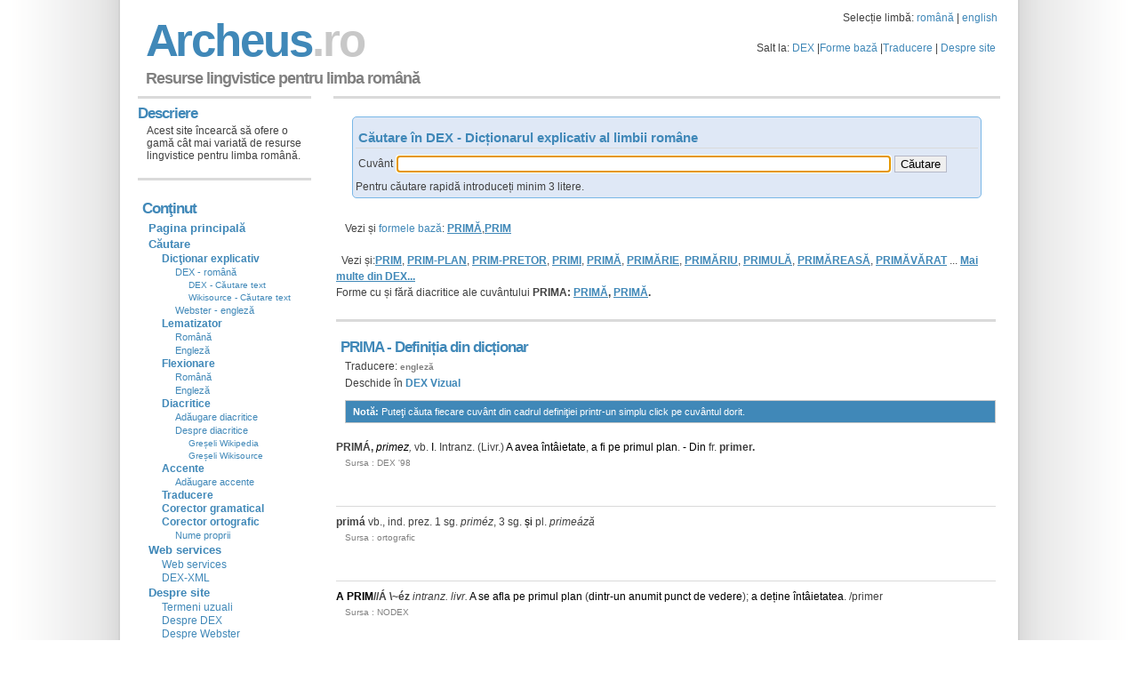

--- FILE ---
content_type: text/html;charset=utf-8
request_url: https://www.archeus.ro/lingvistica/CautareDex?query=PRIMA
body_size: 61291
content:
<!DOCTYPE html>
<html lang="ro">
<head>
<meta name="viewport" content="width=device-width">
<meta name="viewport" content="width=device-width, initial-scale=1.0">
<meta http-equiv="content-type" content="text/html; charset=UTF-8" />
<meta name="content-language" content="ro"/>
<meta name="author" content="www.archeus.ro"/>
<!-- Global site tag (gtag.js) - Google Analytics -->
<script async src="https://www.googletagmanager.com/gtag/js?id=UA-1099227-2"></script>
<script>
  window.dataLayer = window.dataLayer || [];
  function gtag(){dataLayer.push(arguments);}
  gtag('js', new Date());

  gtag('config', 'UA-1099227-2');
</script>

<!-- Google Tag Manager -->
<script>(function(w,d,s,l,i){w[l]=w[l]||[];w[l].push({'gtm.start':
new Date().getTime(),event:'gtm.js'});var f=d.getElementsByTagName(s)[0],
j=d.createElement(s),dl=l!='dataLayer'?'&l='+l:'';j.async=true;j.src=
'https://www.googletagmanager.com/gtm.js?id='+i+dl;f.parentNode.insertBefore(j,f);
})(window,document,'script','dataLayer','GTM-P6F6XXD');</script>
<!-- End Google Tag Manager -->







<link rel="stylesheet" type="text/css" href="//cdn4.archeus.ro/lingvistica/css/new/jquery-ui-1.8.12.custom.9.css" />
<link rel="stylesheet" type="text/css" href="//cdn4.archeus.ro/lingvistica/css/new/style-1.11-min.css" />
<script type="text/javascript">
function loadJS(url, f) {
var element = document.createElement("script");
element.src = url;
element.async = false;
element.type = "text/javascript";
element.onload = function(){if(!element.onloadDone){element.onloadDone = true;f();}};
element.onreadystatechange = function(){if (("loaded"==element.readyState||"complete"==element.readyState)&&!element.onloadDone){element.onloadDone = true;f();}};
document.body.appendChild(element);
}
function loadnext(){
cnt++;if (cnt < sc.length) {loadJS(sc[cnt], loadnext);}
}		
var cnt = 0;var sc = 
["https://www.google.com/jsapi?key=ABQIAAAA4bP-9_oceee9X2kOiGMPWxQNAOmrZ8BxjGf5mAnpxlu9aD9E1RSI8wal2jDQ9DJ1hC5psQGkg_bkbA",
"https://ajax.googleapis.com/ajax/libs/jquery/1.6.1/jquery.min.js",
"//cdn4.archeus.ro/lingvistica/js/new/lingvistica-1.3.js"
//, "https://apis.google.com/js/plusone.js"
];
function lazyLoad() {loadJS(sc[0], loadnext);}
if (window.addEventListener)window.addEventListener("load", lazyLoad, false);
else if (window.attachEvent)window.attachEvent("onload", lazyLoad);
else window.onload = lazyLoad;
</script>
<meta name="revisted-after" content="7 days" />
<meta name="Format" content="HTML" />
<meta name="robots" content="index,follow"/>
<title>PRIMA - Definiția din dicționar - Resurse lingvistice</title>

    
    <meta name="description"
      content="PRIMA - Consultare dictionare pentru limba romana: DEX - Dictionar explicativ, sinonime, antonime, ortografic, arhaisme, regionalisme, etimologic, neologisme. Cautarea se face dupa forma baza sau forma flexionara, cu sau fara diacritice"
    />
    <meta name="keywords"
      content="PRIMA dictionar, dicționar, dictionare, lematizator, lematizare, gramatica, gramatică, resurse, lingvistica, lingvistică, formă, bază, flexionară, formă bază, formă flexionară, derivată, traducere, traducator, englez, roman, român, explicatie, definitie"
    />
<link rel="commands" href="//cdn4.archeus.ro/ubiquity-archeus-dex-command.js" title="archeus dex"/>

<script type="text/javascript">
window.___gcfg = {lang: 'ro'};
var _gaq = _gaq || [];_gaq.push(['_setAccount', 'UA-1099227-1']);_gaq.push(['_setDomainName', 'www.archeus.ro']);
_gaq.push(['_setSiteSpeedSampleRate', 50]);_gaq.push(['_trackPageview']);(function() {var ga = document.createElement('script'); ga.type = 'text/javascript'; ga.async = true;
ga.src = ('https:' == document.location.protocol ? 'https://ssl' : 'http://www') + '.google-analytics.com/ga.js';
var s = document.getElementsByTagName('script')[0]; s.parentNode.insertBefore(ga, s);})();
</script>
<script>
function sf(){
if (document.input.query) { 
document.input.query.focus();
}
}
</script>
</head>
<body onload="sf()">
<!-- Google Tag Manager (noscript) -->
<noscript><iframe src="https://www.googletagmanager.com/ns.html?id=GTM-P6F6XXD"
height="0" width="0" style="display:none;visibility:hidden"></iframe></noscript>
<!-- End Google Tag Manager (noscript) -->
<img src="//cdn4.archeus.ro/lingvistica/images/sprite10.png" height="1" width="1" style="position: absolute;"/>
<img src="//cdn4.archeus.ro/lingvistica/images/background4.png" height="1" width="1" style="position: absolute;"/>
<div id="wrap">
<div id="header">
<Table width="100%"><Tr><td><h1 class="arc" style="margin:8px 0 -8px 6px;"><a href="main">A r c h e u s <span class="fade"> . r o</span></a></h1></td>
<td align="right" valign="middle">
Selecție limbă: <a href="SelectieLimba?query=ro">română</a> | <a href="SelectieLimba?query=en">english</a>
<p id="toplinks" style="margin:15px 0 0 0;">Salt la:
<a href="CautareDex">DEX</a> |<a href="Gramatica">Forme bază</a> |<a href="Dictionar">Traducere</a> |
<a href="about">Despre site</a></p></td></Tr>
</Table> 
<table width="100%"><tr><td><p id="slogan" style="margin:8px 0 3px 6px;">Resurse lingvistice pentru limba română</td><td align="right" valign="middle"><g:plusone></g:plusone></td></tr></table>
</div>
<div id="content">
<!-- body -->

  <h2 style="margin: 4px 0px -4px; padding: 0px;">
   
</h2>
<table>
  <tbody>
<tr>
<td colspan="2">
 <table align="center">
<tbody>
<tr>
<td>
<form name="input" action="CautareDex" method="get" class="searchForm">
<div style="width: 700px;">
</div>
<h3 style="margin-bottom: 5px; ">
 Căutare în DEX - Dicționarul explicativ al limbii române</h3>
<Table>
<Tr>
<td>
<label for="queryDex">Cuvânt</label>

</td>
<td>
<input type="text" class="ui-autocomplete-input ui-corner-all" 
style="width: 550px;"
 
autocomplete="off" role="textbox" aria-autocomplete="list" aria-haspopup="true" name="query" id="queryDex" />
</td>
<td>
<input name="lang" type="hidden" value="ro">
<input type="submit" value="Căutare">
</td>
</Tr>
</Table>
<div style="padding-top: 4px;">
Pentru căutare rapidă introduceți minim 3 litere.</div>
</form>
</td>
</tr>
</tbody>
</table>
<br />
</td>
</tr>
<tr>
<td width="100%" valign="top">
<p>
  
Vezi și <a href="Gramatica?query=PRIMA">formele bază</a>:
<a href="CautareDex?query=PRIMĂ" class="todex"><b>PRIMĂ</b></a>,<a href="CautareDex?query=PRIM" class="todex"><b>PRIM</b></a></p>
<!--  DEX vezi și-->
<p style="margin: 0px; padding: 0px;" />
 
Vezi și:<a href="CautareDex?query=PRIM" class="todex">PRIM</a>, 
<a href="CautareDex?query=PRIM-PLAN" class="todex">PRIM-PLAN</a>, 
<a href="CautareDex?query=PRIM-PRETOR" class="todex">PRIM-PRETOR</a>, 
<a href="CautareDex?query=PRIMI" class="todex">PRIMI</a>, 
<a href="CautareDex?query=PRIM%C4%82" class="todex">PRIMĂ</a>, 
<a href="CautareDex?query=PRIM%C4%82RIE" class="todex">PRIMĂRIE</a>, 
<a href="CautareDex?query=PRIM%C4%82RIU" class="todex">PRIMĂRIU</a>, 
<a href="CautareDex?query=PRIMUL%C4%82" class="todex">PRIMULĂ</a>, 
<a href="CautareDex?query=PRIM%C4%82REAS%C4%82" class="todex">PRIMĂREASĂ</a>, 
<a href="CautareDex?query=PRIM%C4%82V%C4%82RAT" class="todex">PRIMĂVĂRAT</a> 
...  <a title="Mai multe despre PRIMA din Dicţionarul explicativ al limbii române" href="CautareTextDex?query=PRIMA" class="totextdex">Mai multe din DEX...</a>
<!--  DEX vezi și-->
<!-- forme fara diacritice -->
<p style="margin: 0px; padding: 0px;" />
Forme cu și fără diacritice ale cuvântului<b> PRIMA:</b>
<b> <a href="CautareDex;jsessionid=4FECADE3367C2BF0F74808DC0E331DAD?query=PRIM" class="todex">PRIMĂ</a>, 
</b>
<b> <a href="CautareDex;jsessionid=4FECADE3367C2BF0F74808DC0E331DAD?query=PRIMĂ" class="todex">PRIMĂ</a>.</b>
<p style="margin: 0;">&nbsp;</p>
<!-- forme fara diacritice -->
<!-- dictionare externe -->
<!-- dictionare externe -->
<!--  DEX -->
              <h2>
PRIMA
-
Definiția din dicționar</h2>
<p style="margin-bottom: 0px;">
<span class="trad"> Traducere: <a href="Dictionar?query=PRIMA&amp;lang=ro&amp;tolang=en" class="LMToTrad">engleză</a> </span>
 </p>
<p style="margin-bottom: 10px;">
Deschide în <a href="DexVizual?query=PRIMA"><b>DEX Vizual</b></a>
</p>
<p class="box">
<strong>Notă: </strong>Puteţi căuta fiecare cuvânt din cadrul definiţiei printr-un simplu click pe cuvântul dorit. </p><b>PRIMÁ, </b> <i><a class="dex" href="CautareDex?query=PRIMA">primez</a>, </i> vb. <a class="dex" href="CautareDex?query=I">I</a>. Intranz. (Livr.) <a class="dex" href="Gramatica?query=A">A</a> <a class="dex" href="CautareDex?query=AVEA">avea</a> <a class="dex" href="CautareDex?query=&#206;NTÂIETATE">întâietate</a>, <a class="dex" href="Gramatica?query=a">a</a> <a class="dex" href="CautareDex?query=FI">fi</a> <a class="dex" href="CautareDex?query=PE">pe</a> <a class="dex" href="Gramatica?query=primul">primul</a> <a class="dex" href="CautareDex?query=PLAN">plan</a>. <a class="dex" href="CautareDex?query=UT">-</a> <a class="dex" href="CautareDex?query=DIN">Din</a> fr. <b>primer.</b><p class="sursa">
  Sursa
:
DEX '98</p>
<h3>
  &nbsp;
</h3>
<b>primá</b> vb., ind. prez. 1 sg. <i>priméz</i>, 3 sg. <a class="dex" href="CautareDex?query=ȘI">și</a> pl. <i>primeáză</i><p class="sursa">
  Sursa
:
ortografic</p>
<h3>
  &nbsp;
</h3>
<b><a class="dex" href="Gramatica?query=A">A</a> <a class="dex" href="CautareDex?query=PRIM">PRIM</a>//&#193; \~éz</b> <i>intranz. livr.</i> <a class="dex" href="Gramatica?query=A">A</a> <a class="dex" href="CautareDex?query=SE">se</a> <a class="dex" href="CautareDex?query=AFLA">afla</a> <a class="dex" href="CautareDex?query=PE">pe</a> <a class="dex" href="Gramatica?query=primul">primul</a> <a class="dex" href="CautareDex?query=PLAN">plan</a> (<a class="dex" href="CautareDex?query=DINTR">dintr</a><a class="dex" href="CautareDex?query=UT">-</a><a class="dex" href="CautareDex?query=UN">un</a> <a class="dex" href="CautareDex?query=ANUMIT">anumit</a> <a class="dex" href="CautareDex?query=PUNCT">punct</a> <a class="dex" href="CautareDex?query=DE">de</a> <a class="dex" href="CautareDex?query=VEDERE">vedere</a>); <a class="dex" href="Gramatica?query=a">a</a> <a class="dex" href="CautareDex?query=DE&#354;INE">deține</a> <a class="dex" href="CautareDex?query=ÎNTÂIETATE">întâietatea</a>. /<fr. <i>primer</i><p class="sursa">
  Sursa
:
NODEX</p>
<h3>
  &nbsp;
</h3>
<b>PRIMÁ</b> <i>vb. <a class="dex" href="CautareDex?query=I">I</a>. intr.</i> <a class="dex" href="Gramatica?query=A">A</a> <a class="dex" href="CautareDex?query=AVEA">avea</a> <a class="dex" href="CautareDex?query=&#206;NTÂIETATE">întâietate</a>, <a class="dex" href="Gramatica?query=a">a</a> <a class="dex" href="CautareDex?query=FI">fi</a> <a class="dex" href="CautareDex?query=PE">pe</a> <a class="dex" href="Gramatica?query=primul">primul</a> <a class="dex" href="CautareDex?query=LOC">loc</a>. [< fr. <i>primer</i>].<p class="sursa">
  Sursa
:
neologisme</p>
<h3>
  &nbsp;
</h3>
<b>PRIMÁ</b> <i>vb. intr.</i> <a class="dex" href="Gramatica?query=a">a</a> <a class="dex" href="CautareDex?query=AVEA">avea</a> <a class="dex" href="CautareDex?query=&#206;NTÂIETATE">întâietate</a>, <a class="dex" href="Gramatica?query=a">a</a> <a class="dex" href="CautareDex?query=FI">fi</a> <a class="dex" href="CautareDex?query=PE">pe</a> <a class="dex" href="Gramatica?query=primul">primul</a> <a class="dex" href="CautareDex?query=PLAN">plan</a>.  (< fr. <i>primer</i>)<p class="sursa">
  Sursa
:
neoficial</p>
<h3>
  &nbsp;
</h3>
<p class="sursa">
  Copyright © 2004-2020 DEX online.</p>
<p class="sursa">
  Copierea definițiilor este permisă sub<a class="link_small" target="_dexonline" href="http://dexonline.ro/faq.php#licenta">licență GPL</a>
, cu condiția păstrării acestei note.</p>
<!--  DEX -->
<!--  Rezultate suplimentare -->
<h3>
  &nbsp;
</h3>
<h2>
  Rezultate suplimentare</h2>
<p>
  &nbsp;
</p>

  <!--  Wikisource -->













<h2>
Rezultate din
<i><a title="Literatură" href="CautareTextWikisource?query=PRIMA" class="totextdex">Literatură</a> </i> pentru PRIMA
</h2>
<p style="font-size: smaller;" align="right">
 &nbsp;Rezultatele 1 -  10 din aproximativ  495 pentru <b>PRIMA</b>.
</p>

<p>
<a title="Alexandru Vlahuță - Prima lecție" href="http://ro.wikisource.org/wiki/Prima_lec%C5%A3ie" target="wikisource" class="todex">Alexandru Vlahuță - Prima lecție</a>
</p>
<p>
Alexandru Vlahuţă - <span class="highlight">Prima</span> lecţie <span class="highlight">Prima</span> lecție de Alexandru Vlahuță Taci, că doarme păpușa! MIMI În colțișorul ei, stăpână Pe-un vraf de jucării stricate, Din cărți de joc, din hârtioare Ea-și face parcuri și palate; Vorbește, râde cu păpușa... Ce fericite-s amândouă Că s-a putut, din vechi nimicuri, Zidi o-mpărăție nouă! Păpușa n-are nas, e cheală, Ș-un braț din umăr îi lipsește, Dar Mimi-o vede tot frumoasă: Căci ea e mamă, ș-o iubește. Stau și mă uit, cu câtă grijă A rezemat-o de-o cutie, Și-i duce bunătăți la gură Cu lingurița, ș-o îmbie: Așa, papă frumos, fii gigea, Papă cu mama, să crești mare... Apoi o șterge, o sărută Și-i pregătește de culcare: Într-un pantof i-așterne cârpe, Îi face loc ș-o cuibărește: Închide ochii și fă nani. Păpușii nu-i e somn... scâncește... E răsfățată, vrea să-i cânte, Și basme de-ale ei să-i spună... O, e un chin pân s-o adoarmă. Noroc că-i Mimi mamă bună! Să nu te-ncerci s-o iai în brațe, Ori s-o săruți, că nu se lasă; Ce- ... 
</p>
<h3>
 &nbsp;
</h3>

<p>
<a title="Gelu Vlașin - Primul joc" href="http://ro.wikisource.org/wiki/Primul_joc" target="wikisource" class="todex">Gelu Vlașin - Primul joc</a>
</p>
<p>
Gelu Vlaşin - <span class="highlight">Primul</span> joc <span class="highlight">Primul</span> joc de Gelu Vlașin ochii nu sufocă jocul nu se joacă jocul nu ucide jocul moartea joacă jocul e o joacă jocul care toacă undeva la mine se coboară cerul și închinăciunea nici că mai respiră undeva se moare jocul care doare în cerul cu scancete de moarte nici noaptea nu mai caută nici moartea nu mai moare jocul care doare jocul care 
</p>
<h3>
 &nbsp;
</h3>

<p>
<a title="Petruț Pârvescu - Câmpia cu numere - Prima zi" href="http://ro.wikisource.org/wiki/C%C3%A2mpia_cu_numere_-_Prima_zi" target="wikisource" class="todex">Petruț Pârvescu - Câmpia cu numere - Prima zi</a>
</p>
<p>
Petruţ Pârvescu - Câmpia cu numere - <span class="highlight">Prima</span> zi Câmpia cu numere (<span class="highlight">Prima</span> zi) de Petruț Pârvescu Debut editorial în anul 1995, volumul a fost publicat de Editura Panteon, cu o prefață de George Vulturescu, carte premiată la cea de-a XIII â€“ a ediție a Festivalului - concurs național de poezie și interpretare critică a operei eminesciene Porni luceafărul... , ed. 1995. II. mărturia păpădiei     â€žEu sunt singurătatea devenită Omâ€� (Nietzsche) 1. stau și contemplu acest echilibru frenetic bile și cuburi linii și plane gesturi arhitectonice ale celor trei timpuri obiective măsurăm o DIMENSIUNE mereu ACEEAȘI cu-nverșunare până la lacrima duioasă pândim încordați lama albastră a securii în aer călăul plictisit asudând deasupra butucului verde altoim veacul cu priceperi mărunte capul într-o parte ( o căpățână de varză murată) burta într-o parte (cu toate măruntaiele grămadă) degetele numărându-se cu-nfrigurare pe la spate sunt TOATE unu doi trei cinci șapte ZECE cu toate zece fericitul doar ochiul un mugure zemos voluptuos trage fermoarul pustiește totul între brazde de carne aburind veselii amorțite sclipesc în soare dogoritor 2. merită toate acestea osteneala prietene te ridici în genunchi  ... 
</p>
<h3>
 &nbsp;
</h3>

<p>
<a title="Ion Heliade Rădulescu - Primul baciu" href="http://ro.wikisource.org/wiki/Primul_baciu" target="wikisource" class="todex">Ion Heliade Rădulescu - Primul baciu</a>
</p>
<p>
Ion Heliade Rădulescu - <span class="highlight">Primul</span> baciu <span class="highlight">Primul</span> baciu de Ion Heliade Rădulescu "Rămâi fără suflare, Rămâi fără simțire Și moartă toată sunt. . . . . . . . . . . . . . . . . Ci totul să cuteze Se iartă la sărac." (Sappho) Extazea mă învie... Ca mort sunt de plăcere, Ființa-mi muritoare în ceruri se strămută... Genunchii-mi se mlădie; și-n timida tăcere Se roagă numai ochii, căci limba-mi este mută. Întind a mele brațe, ș-a tale s-au deschis Și s-au întins și ele ca aripi protectoare; La sânul tău e sânu-mi. Aievea e, ori vis? Că buzele-ți electrici ș-a mele arzătoare Se-ntâmpină în baciu; și sufletul mă lasă, În sânu-ți se repede, din chin ca-n paradis, Din marea lui durere la fericire pasă. Un baciu! și iar altul! și altul înc-o dată! Că sufletul meu văduv cu-al tău azi se mărită Prin astă sărutare, la zei invidiată, La oameni neștiută, la angeli mult dorită. E <span class="highlight">primul</span> baciu, ș-ultimul fie Nou, și iar <span class="highlight">primul</span> să cheme alte; Viu â€” să-mi dea moartea, mort â€” să mă-nvie, Să svol cu dânsul la preaînalte! 
</p>
<h3>
 &nbsp;
</h3>

<p>
<a title="Alexei Mateevici - Cuvântarea la primul congres al învățătorilor moldoveni din Basarabia" href="http://ro.wikisource.org/wiki/Cuv%C3%A2ntarea_la_primul_congres_al_%C3%AEnv%C4%83%C5%A3%C4%83torilor_moldoveni_din_Basarabia" target="wikisource" class="todex">Alexei Mateevici - Cuvântarea la primul congres al învățătorilor moldoveni din Basarabia</a>
</p>
<p>
Alexei Mateevici - Cuvântarea la <span class="highlight">primul</span> congres al învăţătorilor moldoveni din Basarabia Cuvântarea la <span class="highlight">primul</span> congres al învățătorilor moldoveni din Basarabia de Alexei Mateevici Am venit â€” a spus păr[intele] Mateevici â€” să întâmpin și eu această sfântă zi de 25 mai. (Aplauze.) Primiți, fraților, felicitările mele călduroase,â€” ale unui om care a luptat și el în trecut cu vorba și cu scrisul pentru luminarea neamului întreg. Primiți felicitările mele de moldovean și rugăciunile mele de preot către Dumnezeu, ca să ne trimită ajutorul său pentru un lucru atât de sfânt și de mare. Ca unul care vin cu toată dragostea mea în mijlocul d-voastră cred că pot să-mi îngăduiesc de a vă da unele sfaturi frățești. Mai întâi de toate să știți că: Unde-i unul nu-i putere La nevoi și la durere. Unde-s doi puterea crește, Și dușmanul nu sporește. Fără unire nu vom putea dobândi nimic. Deci să avem un gând, o inimă, un ideal! Al doilea sfat e acesta. Lucrul drept poate înflori numai dacă se întemeiază pe idei drepte. Cu mâhnire am văzut astăzi că între d-voastră nu toți sunt uniți asupra  ... 
</p>
<h3>
 &nbsp;
</h3>

<p>
<a title="Ștefan Octavian Iosif - Primăverii" href="http://ro.wikisource.org/wiki/Prim%C4%83verii" target="wikisource" class="todex">Ștefan Octavian Iosif - Primăverii</a>
</p>
<p>
Ştefan Octavian Iosif - Primăverii Primăverii de Ștefan Octavian Iosif O, tu, cea mai frumoasă dintre zâne, Cu tot alaiul tău de bucurii, Toți te-așteptăm cu-atâta dor să vii: Dar nimeni, nimeni mai cu dor ca mine! Și ce-mi aduci tu, care pe câmpii Pui flori, și cerului dai zări senine, Și cântec lucitor, și unde line Izvorului, ce daruri tu-mi îmbii? Ce vis cerca-va de isnov s-alinte Un suflet amăgit de-atâtea ori? O, dac-aș ști că visul iarăși minte!... Atuncea poate-aș ramânea cuminte Și m-aș uita cu ochi nepăsători La iarba care crește pe 
</p>
<h3>
 &nbsp;
</h3>

<p>
<a title="Alexandru Macedonski - Primăvara (Macedonski)" href="http://ro.wikisource.org/wiki/Prim%C4%83vara_(Macedonski)" target="wikisource" class="todex">Alexandru Macedonski - Primăvara (Macedonski)</a>
</p>
<p>
Alexandru Macedonski - Primăvara (Macedonski) Primăvara de Alexandru Macedonski     Sub flori de măr Ce mi se scutură în păr Se umple sufletul de soare; Pe orice frunți suferitoare, Oh! ningeți, albe flori de măr.     Sub liliac Sunt paseri dulci ce nu mai tac, Concert de voci mângâietoare Sărmani cu inimi gemătoare, Uitați, dormiți sub liliac.     Pe sub cais Din aripi bate albul vis De-o inocență răpitoare: Amanți cu inimi arzătoare, E fericirea sub cais.     Sub nucul lat Te afli însă izolat Și-n umbra lui îmbătătoare Trecutul naște ca o floare Ah! de-aș muri sub nucul 
</p>
<h3>
 &nbsp;
</h3>

<p>
<a title="Duiliu Zamfirescu - Primăvara (Zamfirescu)" href="http://ro.wikisource.org/wiki/Prim%C4%83vara_(Zamfirescu)" target="wikisource" class="todex">Duiliu Zamfirescu - Primăvara (Zamfirescu)</a>
</p>
<p>
Duiliu Zamfirescu - Primăvara (Zamfirescu) Primăvara de Duiliu Zamfirescu Bine-ai venit din nou la noi Surată primăvară, Să mai răsune prin zăvoi Teleanca turmelor de oi Și cucul pierde-vară. Bine-ai venit cu părul prins În mărgăritărele, Cu trupul pe sub sân încins În volburate într-adins Rochiți de rândunele. Mireasă-n carul tău de flori Cu fluturi prin bulendre, Aduci taraf de cântători, Vioarele-n privighetori Iar cobza-n măcălendre. Dai lumii sufletul senin Și dor de poezie, Dai chef de joc și de pelin Și poate, un pahar cu vin Nuntașului ce scrie. Roma, 
</p>
<h3>
 &nbsp;
</h3>

<p>
<a title="George Coșbuc - Concertul primăverii" href="http://ro.wikisource.org/wiki/Concertul_prim%C4%83verii" target="wikisource" class="todex">George Coșbuc - Concertul primăverii</a>
</p>
<p>
George Coşbuc - Concertul primăverii Concertul primăverii de George Coșbuc Chiar acum din crâng venii    - Și c-o veste bună! Iarăși e concert, copii; Merg și eu, și tu să vii,    Mergem împreună. Vrei programă, lămurit?    Stai puțin să caut. Cucul, un solist vestit, De printr-alte țări venit    Va cânta din flaut. Cântăreața dulce-n grai,    Cea numită â€žperla Cântăreților din maiâ€œ Dulce va doini din nai    Multe doine mierla. Va-ntona apoi un psalt    â€žImnul veselieiâ€œ Corul dintr-u fag înalt. Vor cânta-n sopran și-n alt    Graurii câmpiei Turturelele-n tenor,    Și-alte voci măiestre, Toate după glasul lor. Vor urma dup-acest cor    Fel de fel de-orchestre, Voci de gaițe cari fac    Să scoboare ploaia, Și-ntr-o scoarță de copac O să bată tica-tac    Tactul gheunoaia. Iar naționale-apoi,    Cobze și-alte hanguri, Glas de fluier și cimpoi Pitpalaci și cintezoi    Și-un taraf de granguri. Se vor pune-apoi pe joc    Până chiar și surzii, Când vor prinde dintr-un loc Să ne cânte hori cu foc    Din tilincă sturzii. Vom cânte și noi ce-om ști,    Cântece din carte. Și, de va putea veni Vântul, și  ... 
</p>
<h3>
 &nbsp;
</h3>

<p>
<a title="George Coșbuc - Furtuna primăverii" href="http://ro.wikisource.org/wiki/Furtuna_prim%C4%83verii" target="wikisource" class="todex">George Coșbuc - Furtuna primăverii</a>
</p>
<p>
George Coşbuc - Furtuna primăverii Furtuna primăverii de George Coșbuc Precum aduce-n sîrg cu sine Spre țara de-unde-a fost gonit Un rege-n furie-oștiri străine, Așa vedeam un vînt grăbit Cu norii după el cum vine. Urlînd le cîrmuia cărarea Purtîndu-i în năvală orbi, Părea că varsă-ndepărtarea Și mii de lupi și mii de corbi De-a valma să-nspăimînte zarea. Silit-au codri mari să mugă Și-n turn, de unde-i supăra Al clopotelor cînt de rugă, Trăsniră, și-un potop era Urgia ce-au făcut-o-n fugă. Cu ei o noapte-nfricoșată Ca iadul peste văi trecu: Dar însăși parcă-nspăimîntată De-atîta spaimă ce făcu, De-abia veni, pierind deodată. S-a dus cum a venit. Departe Spre-adîncul orizont s-a dus Și spaime-acum pe-acolo-mparte. Și iar s-a luminat pe sus Și rîde soarele lui marte ! (
</p>
<h3>
 &nbsp;
</h3>

<p>
<a title="George Coșbuc - Vestitorii primăverii" href="http://ro.wikisource.org/wiki/Vestitorii_prim%C4%83verii" target="wikisource" class="todex">George Coșbuc - Vestitorii primăverii</a>
</p>
<p>
George Coşbuc - Vestitorii primăverii Vestitorii primăverii de George Coșbuc Publicată în lumea ilustrată , 1892, nr. 9 Dintr-alte țări, de soare pline, Pe unde-ați fost și voi străine, Veniți, dragi păsări, înapoi Veniți cu bine! De frunze și de cântec goi, Plâng codrii cei lipsiți de voi. În zarea cea de veci albastră Nu v-a prins dragostea sihastră De ceea ce-ați lăsat? Nu v-a fost dor De țara voastră? N-ați plâns văzând cum trece-n zbor Spre miazănoapte nor de nor? Voi ați cântat cu glas fierbinte Naturii calde imnuri sfinte, Ori doine dragi, când v-ați adus De noi aminte! Străinilor voi nu le-ați spus Că doine ca a noastre nu-s? Și-acum veniți cu drag în țară! Voi revedeți câmpia iară, Și cuiburile voastre-n crâng! E vară, vară! Aș vrea la suflet să vă strâng, Să râd de fericit, să plâng! Cu voi vin florile-n câmpie Și nopțile cu poezie Și vânturi line, calde ploi Și veselie. Voi toate le luați cu voi Și iar le-aduceți 
</p>
<h3>
 &nbsp;
</h3>



<p>
Au fost afişate doar primele 10 de rezultate. Mai multe rezultate din
<a title="Literatură" href="CautareTextWikisource?query=PRIMA" class="totextdex">Literatură...</a>
</p>



<!--  Wikisource -->
<!--  Biblie -->













<h2>
Rezultate din
<i><a title="Biblie" href="CautareTextBiblie?query=PRIMA" class="totextdex">Biblie</a> </i> pentru PRIMA
</h2>
<p style="font-size: smaller;" align="right">
 &nbsp;Rezultatele 1 -  10 din aproximativ  51 pentru <b>PRIMA</b>.
</p>

<p>
<a title="Matei Capitol 10" href="Biblie?query=/b40c010.htm" target="" class="todex">Matei Capitol 10</a>
</p>
<p>
Matei Capitol 10 Matei 9 Matei Capitol 10 1 Apoi Isus a chemat pe cei doisprezece ucenici ai Săi, și le -a dat putere să scoată afară duhurile necurate, și să tămăduiască orice fel de boală și orice fel de neputință. 2 Iată numele celor doisprezece apostoli: Cel dintîi, Simon, zis Petru, și Andrei, fratele lui; Iacov, fiul lui Zebedei, și Ioan, fratele lui; 3 Filip și Bartolomeu; Toma și Matei, vameșul; Iacov, fiul lui Alfeu, și Levi, zis și Tadeu; 4 Simon Cananitul, și Iuda Iscarioteanul, cel care a vîndut pe Isus. 5 Aceștia sînt cei doisprezece, pe cari i -a trimes Isus, după ce le -a dat învățăturile următoare: Să nu mergeți pe calea păgînilor și să nu intrați în vreo cetate a Samaritenilor; 6 ci să mergeți mai de grabă la oile pierdute ale casei lui Israel. 7 Și pe drum, propovăduiți, și ziceți: ,,Împărăția cerurilor este aproape!`` 8 Vindecați pe bolnavi, înviați pe morți, curățiți pe leproși, scoateți afară dracii. Fără plată ați primit, fără plată să dați. 9 Să nu luați nici aur, nici argint, nici aramă în brîele voastre, 10 nici  ... 
</p>
<h3>
 &nbsp;
</h3>

<p>
<a title="Numeri Capitol 18" href="Biblie?query=/b04c018.htm" target="" class="todex">Numeri Capitol 18</a>
</p>
<p>
Numeri Capitol 18 Numeri 17 Numeri Capitol 18 1 Domnul a zis lui Aaron: ,,Tu și fiii tăi, și casa tatălui tău cu tine, să purtați pedeapsa fărădelegilor făcute în sfîntul locaș; tu și fiii tăi împreună cu tine, să purtați pedeapsa fărădelegilor făcute în împlinirea slujbei voastre preoțești. 2 Apropie de asemenea de tine, pe frații tăi, seminția lui Levi, seminția tatălui tău, ca să fie legați de tine și să-ți slujească, atunci cînd tu, și fiii tăi împreună cu tine, veți fi înaintea cortului întîlnirii. 3 Ei să păzească ce le vei porunci tu și cele privitoare la tot cortul; dar să nu se apropie nici de uneltele sfîntului locaș, nici de altar, ca să nu muriți, și ei și voi. 4 Ei să se alipească de tine, și să păzească tot ce privește cortul întîlnirii pentru toată slujba cortului. Niciun străin să nu se apropie de voi. 5 Să păziți cele privitoare la sfîntul locaș și altar, ca să nu mai fie mînie împotriva copiilor lui Israel. 6 Iată că am luat pe frații voștri Leviții, din mijlocul copiilor lui Israel, ca unii cari sunt dați Domnului: ei vă sînt încredințați vouă în  ... 
</p>
<h3>
 &nbsp;
</h3>

<p>
<a title="2 Imparati Capitol 5" href="Biblie?query=/b12c005.htm" target="" class="todex">2 Imparati Capitol 5</a>
</p>
<p>
2 Imparati Capitol 5 2 Imparati 4 2 Imparati Capitol 5 1 Naaman, căpetenia oștirii împăratului Siriei, avea trecere înaintea stăpînului său și mare vază; căci prin el izbăvise Domnul pe Sirieni. Dar omul acesta tare și viteaz era lepros. 2 Și Sirienii ieșiseră în cete la o luptă, și aduseseră roabă pe o fetiță din țara lui Israel. Ea era în slujba nevestei lui Naaman. 3 Și ea a zis stăpînei sale: ,,Oh, dacă domnul meu ar fi la proorocul acela din Samaria, proorocul l-ar tămădui de lepra lui!`` 4 Naaman s`a dus și a spus stăpînului său: ,,Fata aceea din țara lui Israel a vorbit așa și așa.`` 5 Și împăratul Siriei a zis: ,,Du-te la Samaria, și voi trimete o scrisoare împăratului lui Israel.`` A plecat, luînd cu el zece talanți de argint, șase mii de sicli de aur, și zece haine de schimb. 6 A dus împăratului lui Israel scrisoarea, care glăsuia așa: ,,Acum, cînd vei <span class="highlight">primi</span> scrisoarea acasta, vei știi că îți trimet pe slujitorul meu Naaman, ca să -l vindeci de lepra lui.`` 7 După  ... 
</p>
<h3>
 &nbsp;
</h3>

<p>
<a title="Maleahi Capitol 1" href="Biblie?query=/b39c001.htm" target="" class="todex">Maleahi Capitol 1</a>
</p>
<p>
Maleahi Capitol 1 Zaharia 14 Maleahi Capitol 1 1 Proorocia, Cuvîntul Domnului către Israel, prin Maleahi: 2 ,,V`am iubit, zice Domnul! Și voi ziceți: ,Cu ce ne-ai iubit?`` Nu este Esau frate cu Iacov? zice Domnul; totuș am iubit pe Iacov, 3 și am urît pe Esau, i-am prefăcut munții într`o pustietate, și moștenirea lui am dat -o șacalilor din pustie. 4 Iar dacă ar zice Edomul: ,,Sîntem nimiciți, dar vom ridica iarăș dărîmăturile!`` așa vorbește Domnul oștirilor: ,,Să zidească ei, căci Eu voi surpa, și se vor numi: ,Țara răutății`, și ,Poporul pe care S`a mîniat Domnul pentru totdeauna!`` 5 Veți vedea cu ochii voștri lucrul acesta, și veți zice: ,,Mare este Domnul dincolo de hotarele lui Israel!`` 6 Un fiu cinstește pe tatăl său, și o slugă pe stăpînul său. Dacă sînt Tată, unde este cinstea care Mi se cuvine? Dacă sînt Stăpîn, unde este teama de Mine? zice Domnul oștirilor către voi, preoților, cari nesocotiți Numele Meu, și cari ziceți: ,,Cu ce am nesocotit noi Numele Tău?`` 7 -,,Prin faptul că aduceți pe altarul Meu bucate necurate!`` Și dacă ziceți: ,,Cu ce Te-am spurcat?`` -,,Prin faptul că ați  ... 
</p>
<h3>
 &nbsp;
</h3>

<p>
<a title="Matei Capitol 19" href="Biblie?query=/b40c019.htm" target="" class="todex">Matei Capitol 19</a>
</p>
<p>
Matei Capitol 19 Matei 18 Matei Capitol 19 1 După ce a sfîrșit Isus cuvîntările acestea, a plecat din Galilea, și a venit în ținutul Iudeii, dincolo de Iordan. 2 După El au mers multe gloate; și acolo a vindecat pe cei bolnavi. 3 Fariseii au venit la El, și, ca să -L ispitească, I-au zis: ,,Oare este îngăduit unui bărbat să-și lase nevasta pentru orice pricină?`` 4 Drept răspuns, El le -a zis: ,,Oare n`ați citit că Ziditorul, dela început i -a făcut parte bărbătească și parte femeiască, 5 și a zis: ,De aceea va lăsa omul pe tatăl său și pe mama sa, și se va lipi de nevastă-sa, și cei doi vor fi un singur trup?` 6 Așa că nu mai sînt doi, ci un singur trup. Deci, ce a împreunat Dumnezeu, omul să nu despartă.`` 7 ,,Pentru ce dar``, I-au zis ei, ,,a poruncit Moise ca bărbatul să dea nevestei o carte de despărțire, și s`o lase?`` 8 Isus le -a răspuns: ,,Din pricina împietririi inimilor voastre  ... 
</p>
<h3>
 &nbsp;
</h3>

<p>
<a title="Matei Capitol 20" href="Biblie?query=/b40c020.htm" target="" class="todex">Matei Capitol 20</a>
</p>
<p>
Matei Capitol 20 Matei 19 Matei Capitol 20 1 Fiindcă Împărăția cerurilor se aseamănă cu un gospodar, care a ieșit dis de dimineață, să-și tocmească lucrători la vie. 2 S`a învoit cu lucrătorii cu cîte un leu pe zi, și i -a trimes la vie. 3 A ieșit pela ceasul al treilea, și a văzut pe alții stînd în piață fără lucru. 4 ,Duceți-vă și voi în via mea`, le -a zis el, ,și vă voi da ce va fi cu dreptul.` Și s`au dus. 5 A ieșit iarăș pe la ceasul al șaselea și al nouălea, și a făcut la fel. 6 Cînd a ieșit pela ceasul al unsprezecelea, a găsit pe alții stînd în piață, și le -a zis: ,De ce stați aici toată ziua fără lucru?` 7 Ei i-au răspuns: ,Pentru că nu ne -a tocmit nimeni.` ,Duceți-vă și voi în via mea`, le -a zis el, ,și veți <span class="highlight">primi</span> ce va fi cu dreptul.` 8 Seara, stăpînul viei a zis ispravnicului  ... 
</p>
<h3>
 &nbsp;
</h3>

<p>
<a title="Luca Capitol 10" href="Biblie?query=/b42c010.htm" target="" class="todex">Luca Capitol 10</a>
</p>
<p>
Luca Capitol 10 Luca 9 Luca Capitol 10 1 După aceea Domnul a mai rînduit alți șaptezeci de ucenici, și i -a trimes doi cîte doi înaintea Lui, în toate cetățile și în toate locurile, pe unde avea să treacă El. 2 Și le -a zis: ,,Mare este secerișul, dar puțini sînt lucrătorii! Rugați dar pe Domnul secerișului să scoată lucrători la secerișul Său. 3 Duceți-vă; iată, vă trimet ca pe niște miei în mijlocul lupilor. 4 Să nu luați cu voi nici pungă, nici traistă, nici încălțăminte, și să nu întrebați pe nimeni de sănătate pe drum. 5 În orice casă veți intra, să ziceți întîi: ,,Pacea să fie peste casa aceasta!`` 6 Și dacă va fi acolo un fiu al păcii, pacea voastră va rămînea peste el; altminteri ea se va întoarce la voi. 7 Să rămîneți în casa aceea, și să mîncați și să beți ce vi se va da; căci vrednic este lucrătorul de plata sa. Să nu umblați din casă în casă. 8 În oricare cetate veți intra și unde vă vor <span class="highlight">primi</span> oamenii, să mîncați ce vi se va pune înainte; 9 să vindecați pe bolnavii  ... 
</p>
<h3>
 &nbsp;
</h3>

<p>
<a title="Coloseni Capitol 3" href="Biblie?query=/b51c003.htm" target="" class="todex">Coloseni Capitol 3</a>
</p>
<p>
Coloseni Capitol 3 Coloseni 2 Coloseni Capitol 3 1 Dacă deci ați înviat împreună cu Hristos, să umblați după lucrurile de sus, unde Hristos șade la dreapta lui Dumnezeu. 2 Gîndiți-vă la lucrurile de sus, nu la cele de pe pămînt. 3 Căci voi ați murit, și viața voastră este ascunsă cu Hristos în Dumnezeu. 4 Cînd Se va arăta Hristos, viața voastră, atunci vă veți arăta și voi împreună cu El în slavă. 5 Deaceea, omorîți mădularele voastre cari sînt pe pămînt: curvia, necurăția, patima, pofta rea, și lăcomia, care este o închinare la idoli. 6 Din pricina acestor lucruri vine mînia lui Dumnezeu peste fiii neascultării. 7 Din numărul lor erați și voi odinioară, cînd trăiați în aceste păcate. 8 Dar acum lăsați-vă de toate aceste lucruri: de mînie, de vrăjmășie, de răutate, de clevetire, de vorbele rușinoase, cari v`ar putea ieși din gură. 9 Nu vă mințiți unii pe alții, întrucît v`ați desbrăcat de omul cel vechi, cu faptele lui, 10 și v`ați îmbrăcat cu omul cel nou, care se înoiește spre cunoștință, după chipul Celui ce l -a făcut. 11 Aici nu mai este nici Grec, nici Iudeu,  ... 
</p>
<h3>
 &nbsp;
</h3>

<p>
<a title="Matei Capitol 21" href="Biblie?query=/b40c021.htm" target="" class="todex">Matei Capitol 21</a>
</p>
<p>
Matei Capitol 21 Matei 20 Matei Capitol 21 1 Cînd s`au apropiat de Ierusalim și au ajuns la Betfaghe, în spre muntele Măslinilor, Isus a trimes doi ucenici, 2 și le -a zis: ,,Duceți-vă în satul dinaintea voastră: în el veți găsi îndată o măgăriță legată, și un măgăruș împreună cu ea; deslegați -i și aduceți -i la Mine. 3 Dacă vă va zice cineva ceva, să spuneți că Domnul are trebuință de ei. Și îndată îi va trimete.`` 4 Dar toate aceste lucruri s`au întîmplat ca să se împlinească ce fusese vestit prin proorocul, care zice: 5 ,,Spuneți fiicei Sionului: ,Iată, Împăratul tău vine la tine, blînd și călare pe un măgar, pe un măgăruș, mînzul unei măgărițe.`` 6 Ucenicii s`au dus, și au făcut cum le poruncise Isus. 7 Au adus măgărița și măgărușul, și-au pus hainele peste ei, și El a șezut deasupra. 8 Cei mai mulți din norod își așterneau hainele pe drum; alții tăiau ramuri din copaci, și le presărau pe drum. 9 Noroadele cari mergeau înaintea lui Isus și cele ce veneau în urmă, strigau: ,,Osana Fiul lui David! Binecuvîntat este Cel  ... 
</p>
<h3>
 &nbsp;
</h3>

<p>
<a title="Ezechiel Capitol 20" href="Biblie?query=/b26c020.htm" target="" class="todex">Ezechiel Capitol 20</a>
</p>
<p>
Ezechiel Capitol 20 Ezechiel 19 Ezechiel Capitol 20 1 În al șaptelea an, în ziua a zecea a lunii a cincea, unii din bătrînii lui Israel au venit la mine să întrebe pe Domnul, și au șezut jos înaintea mea. 2 Și Cuvîntul Domnului mi -a vorbit astfel: 3 ,,Fiul omului, vorbește bătrînilor lui Israel, și spune-le: ,,Așa vorbește Domnul, Dumnezeu: ,,Să Mă întrebați ați venit? Pe viața Mea, că nu Mă voi lăsa să fiu întrebat de voi, zice Domnul, Dumnezeu.`` 4 ,,Vrei să -i judeci, fiul omului? Dacă vrei să -i judeci, pune-le înainte urîciunile părinților lor! 5 Spune-le: ,,Așa vorbește Domnul, Dumnezeu: ,În ziua cînd am ales pe Israel, Mi-am ridicat mîna spre sămînța casei lui Iacov, și M`am arătat lor în țara Egiptului; Mi-am ridicat mîna spre ei, și am zis: ,,Eu sînt Domnul, Dumnezeul vostru!`` 6 În ziua aceea, Mi-am ridicat mîna spre ei, ca să -i duc din țara Egiptului într`o țară, pe care o căutasem pentru ei, țară în care curge lapte și miere, cea mai frumoasă dintre toate țările. 7 Atunci le-am zis: ,,Lepădați  ... 
</p>
<h3>
 &nbsp;
</h3>

<p>
<a title="Genesa Capitol 32" href="Biblie?query=/b01c032.htm" target="" class="todex">Genesa Capitol 32</a>
</p>
<p>
Genesa Capitol 32 Genesa 31 Genesa Capitol 32 1 Iacov și -a văzut de drum; și l-au întîlnit îngerii lui Dumnezeu. 2 Cînd i -a văzut, Iacov a zis: ,,Aceasta este tabăra lui Dumnezeu!`` De aceea a pus locului aceluia numele Mahanaim (Tabără îndoită). 3 Iacov a trimes înainte niște soli la fratele său Esau, în țara Seir, în ținutul lui Edom. 4 El le -a dat porunca următoare: ,,Iată ce să spuneți domnului meu Esau: ,,Așa vorbește robul tău Iacov: ,,Am locuit la Laban, și am rămas la el pînă acum; 5 am boi, măgari, oi, robi și roabe, și trimet să dea de știre lucrul acesta domnului meu, ca să capăt trecere înaintea ta.`` 6 Solii s`au întors înapoi la Iacov, și au zis: ,,Ne-am dus la fratele tău Esau; și el vine înaintea ta, cu patru sute de oameni.`` 7 Iacov s`a spăimîntat foarte mult, și l -a apucat groaza. A împărțit în două tabere oamenii pe cari -i avea cu el, oile, boii și cămilele, 8 și a zis: ,,Dacă vine  ... 
</p>
<h3>
 &nbsp;
</h3>



<p>
Au fost afişate doar primele 10 de rezultate. Mai multe rezultate din
<a title="Biblie" href="CautareTextBiblie?query=PRIMA" class="totextdex">Biblie...</a>
</p>



<!--  Biblie -->
<!--  DEX -->













<h2>
Rezultate din
<i><a title="Dicționarul explicativ al limbii române" href="CautareTextDex?query=PRIMA" class="totextdex">Dicționarul explicativ al limbii române</a> </i> pentru PRIMA
</h2>
<p style="font-size: smaller;" align="right">
 &nbsp;Rezultatele 1 -  10 din aproximativ  378 pentru <b>PRIMA</b>.
</p>

<p>
<a title="PRIM" href="CautareDex?query=PRIM" target="" class="todex">PRIM</a>
</p>
<p>
<span class="highlight">PRIM</span> ^2 , - Ă , <span class="highlight">primi</span> , - e , num . ord . ( Adesea cu valoare de adjectiv ) 1. Cel dintâi ( în spațiu sau în timp ) ; care se află la început , în ... serii ; întâi , dintâi . 2. Care este înaintea tuturor în privința însemnătății , a rangului , a calităților ; important , principal . 3. ( În sintagma ) Număr <span class="highlight">prim</span> = număr divizibil numai cu unitatea sau cu el însuși . <span class="highlight">PRIM</span>
</p>
<h3>
 &nbsp;
</h3>

<p>
<a title="PRIM-PLAN" href="CautareDex?query=PRIM-PLAN" target="" class="todex">PRIM-PLAN</a>
</p>
<p>
<span class="highlight">PRIM</span> - PLÁN , <span class="highlight">prim</span> - planuri , s . n . Cadru cinematografic în care interpreții sunt filmați de aproape . - <span class="highlight">Prim</span>
</p>
<h3>
 &nbsp;
</h3>

<p>
<a title="PRIM-PRETOR" href="CautareDex?query=PRIM-PRETOR" target="" class="todex">PRIM-PRETOR</a>
</p>
<p>
<span class="highlight">PRIM</span> - PRÉTOR , <span class="highlight">prim</span> - pretori , s . m . ( În vechea organizare administrativă a țării ) Funcționar mai mare în grad decât pretorul ( 3 ) . - <span class="highlight">Prim</span>
</p>
<h3>
 &nbsp;
</h3>

<p>
<a title="PRIMI" href="CautareDex?query=PRIMI" target="" class="todex">PRIMI</a>
</p>
<p>
PRIMÍ , primesc , vb . IV . Tranz . 1. A lua în posesiune sau a accepta ceea ce ți se oferă , ți se dă , ți se datorează ; a obține , a căpăta ; spec . a încasa . 2. A se ocupa de un oaspete , a ieși în întâmpinarea lui ; p . ext . a oferi cuiva ospitalitate ; a găzdui . 3. A admite , a include , a încadra pe cineva într - o întreprindere , într - o instituție , într - o organizație etc . 4. A consimți la . . . , a fi de acord cu . . . ; a accepta , a 
</p>
<h3>
 &nbsp;
</h3>

<p>
<a title="PRIMĂ" href="CautareDex?query=PRIM%C4%82" target="" class="todex">PRIMĂ</a>
</p>
<p>
PRÍMĂ^2 , <span class="highlight">prime</span> , s . f . ( Reg . ) Panglică folosită pentru a lega cosițele fetelor , pentru a împodobi pălăriile flăcăilor etc . PRÍMĂ^1 , <span class="highlight">prime</span> , s . f . 1. Sumă de bani acordată cuiva peste salariul de bază ca recompensă pentru calitatea deosebită a muncii depuse ; premiu ( acordat în sistemul de salarizare ) . 2. ( Muz . ) Cel mai mic interval posibil format între două trepte de aceeași înălțime prin repetarea notei 
</p>
<h3>
 &nbsp;
</h3>

<p>
<a title="PRIMĂRIE" href="CautareDex?query=PRIM%C4%82RIE" target="" class="todex">PRIMĂRIE</a>
</p>
<p>
PRIMĂRÍE , primării , s . f . Instituție condusă de un primar ( II ) ; clădire în care își are sediul această 
</p>
<h3>
 &nbsp;
</h3>

<p>
<a title="PRIMĂRIU" href="CautareDex?query=PRIM%C4%82RIU" target="" class="todex">PRIMĂRIU</a>
</p>
<p>
PRIMĂRÍU , - ÍE , primării , adj . ( Reg . ; despre fructe ) Care se coace devreme ; 
</p>
<h3>
 &nbsp;
</h3>

<p>
<a title="PRIMULĂ" href="CautareDex?query=PRIMUL%C4%82" target="" class="todex">PRIMULĂ</a>
</p>
<p>
PRÍMULĂ , primule , s . f . Plantă ornamentală din familia primulaceelor , cu flori liliachii sau purpurii ( Primula obconica ) . [ Acc . și : 
</p>
<h3>
 &nbsp;
</h3>

<p>
<a title="PRIMĂREASĂ" href="CautareDex?query=PRIM%C4%82REAS%C4%82" target="" class="todex">PRIMĂREASĂ</a>
</p>
<p>
PRIMĂREÁSĂ , primărese , s . f . Primăriță . - Primar + suf . - 
</p>
<h3>
 &nbsp;
</h3>

<p>
<a title="PRIMĂVĂRAT" href="CautareDex?query=PRIM%C4%82V%C4%82RAT" target="" class="todex">PRIMĂVĂRAT</a>
</p>
<p>
PRIMĂVĂRÁT s . n . ( Reg . ) Scoatere a oilor și a vitelor la pășune , 
</p>
<h3>
 &nbsp;
</h3>



<p>
Au fost afişate doar primele 10 de rezultate. Mai multe rezultate din
<a title="Dicționarul explicativ al limbii române" href="CautareTextDex?query=PRIMA" class="totextdex">Dicționarul explicativ al limbii române...</a>
</p>



<!--  DEX -->
<!--  Rezultate suplimentare -->
          </td>

</tr>
</tbody>
    </table>
  </div>
<div id="sidebar">
<h2 class="arc" style="padding: 10px 0px 0px 0px; margin: 3px 0px 5px 0px;">Descriere</h2>
<p>
 Acest site încearcă să ofere o gamă cât mai variată de resurse lingvistice pentru limba română.<!--
<a href="https://fusion.google.com/add?moduleurl=http%3A//www.archeus.ro/lingvistica/googlegadgets/Archeus">
 <span class="googlegadgets" style="display: block; width: 104px; height: 17px; background: url('//cdn4.archeus.ro/lingvistica/images/sprite10.png') repeat scroll  0px -0px transparent;"></span>
</a>
-->
</p> 
<p>
<div id="sample">
<h2 class="arc">Conţinut</h2>
</div>
<ul>
<li><a href="main">Pagina principală</a></li>
<li><a href="CautareDex">Căutare</a>
<ul>
<li><a class="noul"><b>Dicţionar explicativ</b></a>
<ul>
<li><a href="CautareDex">DEX - română</a>
<ul>
<li><a href="CautareTextDex">DEX - Căutare text</a></li>
<li><a href="CautareTextWikisource">Wikisource - Căutare text</a></li>
</ul>
</li>
<li><a href="CautareWebster">Webster - engleză</a></li>
</ul>
</li>
<li><a class="noul"><b>Lematizator</b></a>
<ul>
<li><a href="Gramatica?lang=ro">Română</a></li>
<li><a href="Gramatica?lang=en">Engleză</a></li>
</ul>
</li>
<li><a class="noul"><b>Flexionare</b></a>
<ul>
<li><a href="Flex?lang=ro">Română</a></li>
<li><a href="Flex?lang=en">Engleză</a></li>
</ul>
</li>
<li><a href="FaraDiacritice"><b>Diacritice</b></a>
<ul>
<li><a href="AdaugareDiacritice">Adăugare diacritice</a></li>
<li><a href="DespreDiacritice">Despre diacritice</a>
<ul>
<li><a href="EroriWikipedia">Greșeli Wikipedia</a></li>
<li><a href="EroriWikisource">Greșeli Wikisource</a></li>
</ul>
</li>
</ul>
</li>
<li><a class="noul"><b>Accente</b></a>
<ul>
<li><a href="AdaugareAccente">Adăugare accente</a></li>
</ul>
</li>
<li><a href="Dictionar"><b>Traducere</b></a>
</li>
<li><a href="CorectorGramatical"><b>Corector gramatical</b></a></li>
<li><a href="CorectorOrtografic"><b>Corector ortografic</b></a>
<ul>
<li><a href="NumeProprii">Nume proprii</a></li>
</ul>
</li>
</ul>
</li>
<li><a>Web services</a>
<ul>
<li><a href="WebServices">Web services</a></li>
<li><a href="DexWebServices">DEX-XML</a></li>
</ul>
</li>
<li><a href="about">Despre site</a>
<ul>
<li><a href="explicatii">Termeni uzuali</a></li>
<li><a href="aboutDex">Despre DEX</a></li>
<li><a href="aboutWebster">Despre Webster</a></li>
</ul>
</li> 
<li><a href="contact">Contact</a></li>
<li><a class="hide" href="#header">Sus</a></li>
</ul>
<h2 class="arc">Legături:</h2>
<ul class="links">
<li><a href="https://www.google.ro/" target="gtalk">Google</a></li>
<li><a href="https://dexonline.ro/" target="dexonline">DEX online</a></li>
<li><a href="https://www.mozilla.com/en-US/firefox/" target="firefox">Firefox</a></li>
<li><a href="https://www.openoffice.org/" target="OpenOffice">OpenOffice</a></li>
</ul>
<table style="background-color: #fff; padding: 5px;" cellspacing="0">
<tr><td>
 <span class="googlegroups" style="display: block; width: 132px; height: 26px; background: url('//cdn4.archeus.ro/lingvistica/images/sprite10.png') repeat scroll  0px -27px transparent;"></span>
</td></tr>
<tr><td style="padding-left: 5px;font-size: 125%">
<b>rospell</b>
</td></tr>
<tr><td style="padding-left: 5px"> <a href="https://groups.google.com/group/rospell" target="rospell">Vizitaţi acest grup</a> </td></tr>
</table>
<h2 class="arc">Noutăţi:</h2>
<p><a href="LansareDex"><strong>15 Octombrie 2006</strong></a><br />
Este lansată versiunea beta a site-ului</p>
<p><a href="LansareLM"><strong>28 Octombrie 2006</strong></a><br />
Acum se poata căuta forma bază a unui cuvant!</p>
<p><a href="DexWebServices"><strong>01 Martie 2007</strong></a><br />
Prima variantă XML pentru DEX</p>
<p><a href="CorectorOrtografic"><strong>05 Mai 2007</strong></a><br />
Corector ortografic pentru limba română. Disponibil pentru OpenOffice şi Firefox.</p>
<p><a href="CorectorOrtografic"><strong>15 Februarie 2008</strong></a><br />
Corectorul ortografic pentru limba română a fost completat cu o listă de nume proprii.</p>
<p><a href="#"><strong>1 Noiembrie 2008</strong></a><br />
Modificare diacritice: se folosesc diacriticele cu virgulă (vechea versiune a site-ului folosea diacritice cu sedilă).</p>
<p><a href="Istoric"><strong><b>Istoric...</b></strong></a><br />
Lista tuturor modificărilor aduse sitului.
</p>
<br />
<br />
</div>
<div id="footer">
<table width="100%">
<tr>
<td align="left">
</td>
<td align="right"> 
<p><a href="contact">Contact</a> | <a href="sitemap">Hartă site</a> |
<a href="#header">Sus</a><br />

&copy; 2006-2020 Archeus | Design by <a href="https://andreasviklund.com/" target="design">Andreas Viklund</a>
</p>
</td>
</tr>
</table>
</div>
</div>
<script>
    (function (p, l, o, w, i, n, g) {
    function performanceTimingContextGenerator(args) {
        if (args.eventType !== 'pv' && args.eventType !== 'pp') {
            return;
        }
        var windowAlias = window,
            performanceAlias =
                windowAlias.performance ||
                windowAlias.mozPerformance ||
                windowAlias.msPerformance ||
                windowAlias.webkitPerformance,
            performanceTimingAlias = performanceAlias.timing;

        if (performanceAlias) {
            const performanceTiming = {
                navigationStart: performanceTimingAlias.navigationStart,
                redirectStart: performanceTimingAlias.redirectStart,
                redirectEnd: performanceTimingAlias.redirectEnd,
                fetchStart: performanceTimingAlias.fetchStart,
                domainLookupStart: performanceTimingAlias.domainLookupStart,
                domainLookupEnd: performanceTimingAlias.domainLookupEnd,
                connectStart: performanceTimingAlias.connectStart,
                secureConnectionStart: performanceTimingAlias.secureConnectionStart,
                connectEnd: performanceTimingAlias.connectEnd,
                requestStart: performanceTimingAlias.requestStart,
                responseStart: performanceTimingAlias.responseStart,
                responseEnd: performanceTimingAlias.responseEnd,
                unloadEventStart: performanceTimingAlias.unloadEventStart,
                unloadEventEnd: performanceTimingAlias.unloadEventEnd,
                domLoading: performanceTimingAlias.domLoading,
                domInteractive: performanceTimingAlias.domInteractive,
                domContentLoadedEventStart: performanceTimingAlias.domContentLoadedEventStart,
                domContentLoadedEventEnd: performanceTimingAlias.domContentLoadedEventEnd,
                domComplete: performanceTimingAlias.domComplete,
                loadEventStart: performanceTimingAlias.loadEventStart,
                loadEventEnd: performanceTimingAlias.loadEventEnd,
                msFirstPaint: performanceTimingAlias.msFirstPaint,
                chromeFirstPaint: performanceTimingAlias.chromeFirstPaint,
                requestEnd: performanceTimingAlias.requestEnd,
                proxyStart: performanceTimingAlias.proxyStart,
                proxyEnd: performanceTimingAlias.proxyEnd,
            };
            return {
                schema: 'iglu:org.w3/PerformanceTiming/jsonschema/1-0-0',
                data: performanceTiming,
            };
        }
    }

    let loadTime = new Date();
    document.addEventListener('visibilitychange', function flush() {
        if (document.visibilityState === 'hidden') {
            let crtTime = new Date();
            let durationMsSinceLoad = crtTime - loadTime;
            let payload = {
                    category: 'Performance',
                    action: 'Navigation',
                    label: 'PageExit',
                    property: JSON.stringify({durationMsSinceLoad}),
                };
                window.snowplow('trackStructEvent', payload);
            }
            window.snowplow('flushBuffer');
    });
    function attachSnowplowHandlers() {
        console.log('snowplow attachSnowplowHandlers', document.readyState);
         //window.snowplow('newTracker', 'sp1', 'https://prime.analytika.live', {
          window.snowplow('newTracker', 'sp1', 'https://api.analytika.live', {
            appId: 'archeus.ro',
            eventMethod: 'beacon',
            bufferSize: 1,
        });
            window.snowplow('addPlugin', window.snowplowWebVitals, "WebVitalsPlugin");
        setInterval(function () {
            window.snowplow('flushBuffer');
        }, 10000);
        document.addEventListener('visibilitychange', function flushSnowplowBuffer() {
            if (document.visibilityState === 'hidden') {
                window.snowplow('flushBuffer');
            }
        });
        window.snowplow('addGlobalContexts', [performanceTimingContextGenerator]);
        window.snowplow('enableLinkClickTracking');
        setInterval(function () {
            window.snowplow('refreshLinkClickTracking');
        }, 10000);
        window.snowplow('enableFormTracking', {
            options: {
                events: ['submit_form', 'focus_form', 'change_form']
            },
        });
        window.snowplow('enableActivityTracking', {
            minimumVisitLength: 5,
            heartbeatDelay: 5
        });
        setTimeout(function () {
            window.snowplow('trackPageView');
        }, 0);

    }
    if (!p[i]) {
        p.GlobalSnowplowNamespace = p.GlobalSnowplowNamespace || [];
        p.GlobalSnowplowNamespace.push(i);
        p[i] = function () {
            (p[i].q = p[i].q || []).push(arguments)
        };
        p[i].q = p[i].q || [];
        n = l.createElement(o);
        g = l.getElementsByTagName(o)[0];
        n.async = 1;
        n.src = w;
        n.onload = function () {
            console.log('snowplow onload', document.readyState);
            attachSnowplowHandlers();
        }
        g.parentNode.insertBefore(n, g)
    }
}(window, document, "script", "https://cdn4.archeus.ro/lingvistica/js/sp_3.13.1_wv_all.js", "snowplow"));


</script>




<script>
    false && (function (p, l, o, w, i, n, g) {
    window.webVitalsCache = {};
    function cacheWebVitalsData(name, data) {
        window.webVitalsCache[name] = data;
    }
    function performanceTimingContextGenerator(args) {
        if (args.eventType !== 'pv' && args.eventType !== 'pp') {
            return;
        }
        var windowAlias = window,
            performanceAlias =
                windowAlias.performance ||
                windowAlias.mozPerformance ||
                windowAlias.msPerformance ||
                windowAlias.webkitPerformance,
            performanceTimingAlias = performanceAlias.timing;

        if (performanceAlias) {
            const performanceTiming = {
                navigationStart: performanceTimingAlias.navigationStart,
                redirectStart: performanceTimingAlias.redirectStart,
                redirectEnd: performanceTimingAlias.redirectEnd,
                fetchStart: performanceTimingAlias.fetchStart,
                domainLookupStart: performanceTimingAlias.domainLookupStart,
                domainLookupEnd: performanceTimingAlias.domainLookupEnd,
                connectStart: performanceTimingAlias.connectStart,
                secureConnectionStart: performanceTimingAlias.secureConnectionStart,
                connectEnd: performanceTimingAlias.connectEnd,
                requestStart: performanceTimingAlias.requestStart,
                responseStart: performanceTimingAlias.responseStart,
                responseEnd: performanceTimingAlias.responseEnd,
                unloadEventStart: performanceTimingAlias.unloadEventStart,
                unloadEventEnd: performanceTimingAlias.unloadEventEnd,
                domLoading: performanceTimingAlias.domLoading,
                domInteractive: performanceTimingAlias.domInteractive,
                domContentLoadedEventStart: performanceTimingAlias.domContentLoadedEventStart,
                domContentLoadedEventEnd: performanceTimingAlias.domContentLoadedEventEnd,
                domComplete: performanceTimingAlias.domComplete,
                loadEventStart: performanceTimingAlias.loadEventStart,
                loadEventEnd: performanceTimingAlias.loadEventEnd,
                msFirstPaint: performanceTimingAlias.msFirstPaint,
                chromeFirstPaint: performanceTimingAlias.chromeFirstPaint,
                requestEnd: performanceTimingAlias.requestEnd,
                proxyStart: performanceTimingAlias.proxyStart,
                proxyEnd: performanceTimingAlias.proxyEnd,
            };
            return {
                schema: 'iglu:org.w3/PerformanceTiming/jsonschema/1-0-0',
                data: performanceTiming,
            };
        }
    }

    function webVitalsContextGenerator(args) {
        if (!window.webVitalsCache) { // loaded async
            return [];
        }
        // if (args.eventType !== 'pv' && args.eventType !== 'pp' && args.eventType !== 'se' && args.eventType !== 'ue') {
        if (args.eventType !== 'se' && args.eventType !== 'pp') {
            return;
        }
        if (args.eventType === 'se') {
            if (!args.event) {
                return;
            }
            if (args.event.se_la !== 'PageExit') {
                return;
            }
        }
        return Object.keys(window.webVitalsCache).map(metricName => {
            var {delta, id, name, navigationType, rating, value} = window.webVitalsCache[metricName];
            return {
                schema: 'iglu:com.ca2datavision/web_vitals/jsonschema/1-0-0',
                data: { name, delta, value, rating, navigationType },
            }
        });
    }
    let loadTime = new Date();
    document.addEventListener('visibilitychange', function flush() {
        if (document.visibilityState === 'hidden') {
            let crtTime = new Date();
            let durationMsSinceLoad = crtTime - loadTime;
            let payload = {
                    category: 'Performance',
                    action: 'Navigation',
                    label: 'PageExit',
                    property: JSON.stringify({durationMsSinceLoad}),
                };
                window.snowplow('trackStructEvent', payload);
            }
            window.snowplow('flushBuffer');
    });
    function attachSnowplowHandlers() {
        console.log('snowplow attachSnowplowHandlers', document.readyState);
        webVitals.onCLS(function (e, t) { var {name, id, delta, navigationType, rating, value} = e; cacheWebVitalsData('CLS', {delta, id, name, navigationType, rating, value}); });
        webVitals.onLCP(function (e, t) { var {name, id, delta, navigationType, rating, value} = e; cacheWebVitalsData('LCP', {delta, id, name, navigationType, rating, value}); });
        webVitals.onFCP(function (e, t) { var {name, id, delta, navigationType, rating, value} = e; cacheWebVitalsData('FCP', {delta, id, name, navigationType, rating, value}); });
        webVitals.onFID(function (e, t) { var {name, id, delta, navigationType, rating, value} = e; cacheWebVitalsData('FID', {delta, id, name, navigationType, rating, value}); });
        webVitals.onINP(function (e, t) { var {name, id, delta, navigationType, rating, value} = e; cacheWebVitalsData('INP', {delta, id, name, navigationType, rating, value}); });
        webVitals.onTTFB(function (e, t) { var {name, id, delta, navigationType, rating, value} = e; cacheWebVitalsData('TTFB', {delta, id, name, navigationType, rating, value}); });
        window.snowplow('newTracker', 'sp1', 'https://prime.analytika.live', {
            appId: 'archeus.ro',
            eventMethod: 'beacon',
            bufferSize: 1,
        });
        setInterval(function () {
            window.snowplow('flushBuffer');
        }, 10000);
        document.addEventListener('visibilitychange', function flushSnowplowBuffer() {
            if (document.visibilityState === 'hidden') {
                window.snowplow('flushBuffer');
            }
        });
        window.snowplow('addGlobalContexts', [performanceTimingContextGenerator, webVitalsContextGenerator]);
        window.snowplow('enableLinkClickTracking');
        setInterval(function () {
            window.snowplow('refreshLinkClickTracking');
        }, 10000);
        window.snowplow('enableFormTracking', {
            options: {
                events: ['submit_form', 'focus_form', 'change_form']
            },
        });
        window.snowplow('enableActivityTracking', {
            minimumVisitLength: 5,
            heartbeatDelay: 5
        });
        setTimeout(function () {
            window.snowplow('trackPageView');
        }, 0);

    }
    console.log('v3');
    if (!p[i]) {
        p.GlobalSnowplowNamespace = p.GlobalSnowplowNamespace || [];
        p.GlobalSnowplowNamespace.push(i);
        p[i] = function () {
            (p[i].q = p[i].q || []).push(arguments)
        };
        p[i].q = p[i].q || [];
        n = l.createElement(o);
        g = l.getElementsByTagName(o)[0];
        n.async = 1;
        n.src = w;
        n.onload = function () {
            console.log('snowplow onload', document.readyState);
            attachSnowplowHandlers();
        }
        g.parentNode.insertBefore(n, g)
    }
}(window, document, "script", "https://cdn4.archeus.ro/lingvistica/js/sp_3.13.1_wv.js", "snowplow"));


</script>






</body>
</html>


--- FILE ---
content_type: text/javascript;charset=UTF-8
request_url: https://cdn4.archeus.ro/lingvistica/js/sp_3.13.1_wv_all.js
body_size: 87558
content:
/*!
 * Web analytics for Snowplow v3.13.1 (http://bit.ly/sp-js)
 * Copyright 2022 Snowplow Analytics Ltd, 2010 Anthon Pang
 * Licensed under BSD-3-Clause
 */

"use strict";!function(){function e(e,n){var t,o={};for(t in e)Object.prototype.hasOwnProperty.call(e,t)&&0>n.indexOf(t)&&(o[t]=e[t]);if(null!=e&&"function"==typeof Object.getOwnPropertySymbols){var r=0;for(t=Object.getOwnPropertySymbols(e);r<t.length;r++)0>n.indexOf(t[r])&&Object.prototype.propertyIsEnumerable.call(e,t[r])&&(o[t[r]]=e[t[r]])}return o}function n(e,n,t){if(t||2===arguments.length)for(var o,r=0,i=n.length;r<i;r++)!o&&r in n||(o||(o=Array.prototype.slice.call(n,0,r)),o[r]=n[r]);return e.concat(o||Array.prototype.slice.call(n))}function t(){var e,n={},t=[],o=[],i=[],a=function(e,t){null!=t&&""!==t&&(n[e]=t)};return{add:a,addDict:function(e){for(var n in e)Object.prototype.hasOwnProperty.call(e,n)&&a(n,e[n])},addJson:function(e,n,i){i&&r(i)&&(e={keyIfEncoded:e,keyIfNotEncoded:n,json:i},o.push(e),t.push(e))},addContextEntity:function(e){i.push(e)},getPayload:function(){return n},getJson:function(){return t},withJsonProcessor:function(n){e=n},build:function(){return null==e||e(this,o,i),n}}}function o(e){return function(t,o,r){for(var i=function(n,o,r){if(n=JSON.stringify(n),e){if(r=t.add,n){var i=0,a=0,c=[];if(n){n=unescape(encodeURIComponent(n));do{var s=n.charCodeAt(i++),u=n.charCodeAt(i++),l=n.charCodeAt(i++),d=s<<16|u<<8|l;s=d>>18&63,u=d>>12&63,l=d>>6&63,d&=63,c[a++]=Ke.charAt(s)+Ke.charAt(u)+Ke.charAt(l)+Ke.charAt(d)}while(i<n.length);i=c.join(""),n=((n=n.length%3)?i.slice(0,n-3):i)+"===".slice(n||3)}n=n.replace(/=/g,"").replace(/\+/g,"-").replace(/\//g,"_")}r.call(t,o,n)}else t.add(r,n)},a=function(n,o){if(!n){var r=t.getPayload();if(e?r.cx:r.co){var i=(n=JSON).parse;if(e){if(r=r.cx){switch(4-r.length%4){case 2:r+="==";break;case 3:r+="="}r=function(e){var n,t=0,o=0,r="",i=[];if(!e)return e;e+="";do{var a=Ke.indexOf(e.charAt(t++)),c=Ke.indexOf(e.charAt(t++));r=Ke.indexOf(e.charAt(t++));var s=Ke.indexOf(e.charAt(t++)),u=a<<18|c<<12|r<<6|s;a=u>>16&255,c=u>>8&255,u&=255,i[o++]=64===r?String.fromCharCode(a):64===s?String.fromCharCode(a,c):String.fromCharCode(a,c,u)}while(t<e.length);return r=i.join(""),n=r.replace(/\0+$/,""),decodeURIComponent(n.split("").map((function(e){return"%"+("00"+e.charCodeAt(0).toString(16)).slice(-2)})).join(""))}(r=r.replace(/-/g,"+").replace(/_/g,"/"))}}else r=r.co;n=i.call(n,r)}else n=void 0}return n?n.data=n.data.concat(o.data):n=o,n},c=void 0,s=0;s<o.length;s++){var u=o[s];"cx"===u.keyIfEncoded?c=a(c,u.json):i(u.json,u.keyIfEncoded,u.keyIfNotEncoded)}o.length=0,r.length&&(c=a(c,o={schema:"iglu:com.snowplowanalytics.snowplow/contexts/jsonschema/1-0-0",data:n([],r,!0)}),r.length=0),c&&i(c,"cx","co")}}function r(e){if(!i(e))return!1;for(var n in e)if(Object.prototype.hasOwnProperty.call(e,n))return!0;return!1}function i(e){return null!=e&&(e.constructor==={}.constructor||e.constructor===[].constructor)}function a(){var e=[],n=[];return{getGlobalPrimitives:function(){return e},getConditionalProviders:function(){return n},addGlobalContexts:function(t){for(var o=[],r=[],i=0;i<t.length;i++){var a=t[i];y(a)?o.push(a):g(a)&&r.push(a)}e=e.concat(r),n=n.concat(o)},clearGlobalContexts:function(){n=[],e=[]},removeGlobalContexts:function(t){for(var o=function(t){y(t)?n=n.filter((function(e){return JSON.stringify(e)!==JSON.stringify(t)})):g(t)&&(e=e.filter((function(e){return JSON.stringify(e)!==JSON.stringify(t)})))},r=0;r<t.length;r++)o(t[r])},getApplicableContexts:function(t){e:{for(var o=0,r=t.getJson();o<r.length;o++){var i=r[o];if("ue_px"===i.keyIfEncoded&&"object"==typeof i.json.data&&"string"==typeof(i=i.json.data.schema)){o=i;break e}}o=""}i="string"==typeof(r=t.getPayload().e)?r:"",r=[];var a=A(e,t,i,o);return r.push.apply(r,a),t=function(e,n,t,o){var r;return e=b(e).map((function(e){e:{if(v(e)){var r=e[0],i=!1;try{i=r({event:n.getPayload(),eventType:t,eventSchema:o})}catch(e){i=!1}if(!0===i){e=A(e[1],n,t,o);break e}}else if(h(e)&&function(e,n){var t=0,o=0,r=e.accept;return Array.isArray(r)?e.accept.some((function(e){return w(e,n)}))&&o++:"string"==typeof r&&w(r,n)&&o++,r=e.reject,Array.isArray(r)?e.reject.some((function(e){return w(e,n)}))&&t++:"string"==typeof r&&w(r,n)&&t++,0<o&&0===t}(e[0],o)){e=A(e[1],n,t,o);break e}e=[]}if(e&&0!==e.length)return e})),(r=[]).concat.apply(r,e.filter((function(e){return null!=e&&e.filter(Boolean)})))}(n,t,i,o),r.push.apply(r,t),r}}}function c(e){for(var n,t=[],o=1;o<arguments.length;o++)t[o-1]=arguments[o];return null!==(n=null==e?void 0:e.map((function(e){if("function"!=typeof e)return e;try{return e.apply(void 0,t)}catch(e){}})).filter(Boolean))&&void 0!==n?n:[]}function s(e){return!!((e=e.split("."))&&1<e.length)&&function(e){if("*"===e[0]||"*"===e[1])return!1;if(0<e.slice(2).length){var n=!1,t=0;for(e=e.slice(2);t<e.length;t++)if("*"===e[t])n=!0;else if(n)return!1;return!0}return 2==e.length}(e)}function u(e){if(null!==(e=/^iglu:((?:(?:[a-zA-Z0-9-_]+|\*).)+(?:[a-zA-Z0-9-_]+|\*))\/([a-zA-Z0-9-_.]+|\*)\/jsonschema\/([1-9][0-9]*|\*)-(0|[1-9][0-9]*|\*)-(0|[1-9][0-9]*|\*)$/.exec(e))&&s(e[1]))return e.slice(1,6)}function l(e){if(e=u(e)){var n=e[0];return 5===e.length&&s(n)}return!1}function d(e){return Array.isArray(e)&&e.every((function(e){return"string"==typeof e}))}function f(e){return d(e)?e.every((function(e){return l(e)})):"string"==typeof e&&l(e)}function m(e){return!!(r(e)&&"schema"in e&&"data"in e)&&("string"==typeof e.schema&&"object"==typeof e.data)}function p(e){return"function"==typeof e&&1>=e.length}function g(e){return p(e)||m(e)}function v(e){return!(!Array.isArray(e)||2!==e.length)&&(Array.isArray(e[1])?p(e[0])&&e[1].every(g):p(e[0])&&g(e[1]))}function h(e){return!(!Array.isArray(e)||2!==e.length)&&(!!function(e){var n=0;if(null!=e&&"object"==typeof e&&!Array.isArray(e)){if(Object.prototype.hasOwnProperty.call(e,"accept")){if(!f(e.accept))return!1;n+=1}if(Object.prototype.hasOwnProperty.call(e,"reject")){if(!f(e.reject))return!1;n+=1}return 0<n&&2>=n}return!1}(e[0])&&(Array.isArray(e[1])?e[1].every(g):g(e[1])))}function y(e){return v(e)||h(e)}function w(e,n){if(!l(e))return!1;if(e=u(e),n=null!==(n=/^iglu:([a-zA-Z0-9-_.]+)\/([a-zA-Z0-9-_]+)\/jsonschema\/([1-9][0-9]*)-(0|[1-9][0-9]*)-(0|[1-9][0-9]*)$/.exec(n))?n.slice(1,6):void 0,e&&n){if(!function(e,n){if(n=n.split("."),e=e.split("."),n&&e){if(n.length!==e.length)return!1;for(var t=0;t<e.length;t++)if(!k(n[t],e[t]))return!1;return!0}return!1}(e[0],n[0]))return!1;for(var t=1;5>t;t++)if(!k(e[t],n[t]))return!1;return!0}return!1}function k(e,n){return e&&n&&"*"===e||e===n}function b(e){return Array.isArray(e)?e:[e]}function A(e,n,t,o){var r;return e=b(e).map((function(e){e:if(m(e))e=[e];else{if(p(e)){n:{var r=void 0;try{if(r=e({event:n.getPayload(),eventType:t,eventSchema:o}),Array.isArray(r)&&r.every(m)||m(r)){var i=r;break n}i=void 0;break n}catch(e){}i=void 0}if(m(i)){e=[i];break e}if(Array.isArray(i)){e=i;break e}}e=void 0}if(e&&0!==e.length)return e})),(r=[]).concat.apply(r,e.filter((function(e){return null!=e&&e.filter(Boolean)})))}function _(e){void 0===e&&(e={});var t,r,c,s,u,l,d,f=e.base64,m=e.corePlugins,p=null!=m?m:[];t=null==f||f,r=p,c=e.callback,s=function(e){return{addPluginContexts:function(t){var o=t?n([],t,!0):[];return e.forEach((function(e){try{e.contexts&&o.push.apply(o,e.contexts())}catch(e){We.error("Error adding plugin contexts",e)}})),o}}}(r),u=a(),l=t,d={};var g=Ee(Ee({},e={track:function(e,n,t){e.withJsonProcessor(o(l)),e.add("eid",Ye.v4()),e.addDict(d),t=function(e){return null==e?{type:"dtm",value:(new Date).getTime()}:"number"==typeof e?{type:"dtm",value:e}:"ttm"===e.type?{type:"ttm",value:e.value}:{type:"dtm",value:e.value||(new Date).getTime()}}(t),e.add(t.type,t.value.toString()),n=function(e,n){e=u.getApplicableContexts(e);var t=[];return n&&n.length&&t.push.apply(t,n),e&&e.length&&t.push.apply(t,e),t}(e,s.addPluginContexts(n)),void 0!==(n=n&&n.length?{schema:"iglu:com.snowplowanalytics.snowplow/contexts/jsonschema/1-0-0",data:n}:void 0)&&e.addJson("cx","co",n),r.forEach((function(n){try{n.beforeTrack&&n.beforeTrack(e)}catch(e){We.error("Plugin beforeTrack",e)}})),"function"==typeof c&&c(e);var i=e.build();return r.forEach((function(e){try{e.afterTrack&&e.afterTrack(i)}catch(e){We.error("Plugin afterTrack",e)}})),i},addPayloadPair:function(e,n){d[e]=n},getBase64Encoding:function(){return l},setBase64Encoding:function(e){l=e},addPayloadDict:function(e){for(var n in e)Object.prototype.hasOwnProperty.call(e,n)&&(d[n]=e[n])},resetPayloadPairs:function(e){d=i(e)?e:{}},setTrackerVersion:function(e){d.tv=e},setTrackerNamespace:function(e){d.tna=e},setAppId:function(e){d.aid=e},setPlatform:function(e){d.p=e},setUserId:function(e){d.uid=e},setScreenResolution:function(e,n){d.res=e+"x"+n},setViewport:function(e,n){d.vp=e+"x"+n},setColorDepth:function(e){d.cd=e},setTimezone:function(e){d.tz=e},setLang:function(e){d.lang=e},setIpAddress:function(e){d.ip=e},setUseragent:function(e){d.ua=e},addGlobalContexts:function(e){u.addGlobalContexts(e)},clearGlobalContexts:function(){u.clearGlobalContexts()},removeGlobalContexts:function(e){u.removeGlobalContexts(e)}}),{addPlugin:function(e){var n,t;e=e.plugin,p.push(e),null===(n=e.logger)||void 0===n||n.call(e,We),null===(t=e.activateCorePlugin)||void 0===t||t.call(e,g)}});return null==p||p.forEach((function(e){var n,t;null===(n=e.logger)||void 0===n||n.call(e,We),null===(t=e.activateCorePlugin)||void 0===t||t.call(e,g)})),g}function P(e){var n=e.event;return e={schema:"iglu:com.snowplowanalytics.snowplow/unstruct_event/jsonschema/1-0-0",data:{schema:e=n.schema,data:n.data}},(n=t()).add("e","ue"),n.addJson("ue_px","ue_pr",e),n}function T(e){return P({event:e={schema:"iglu:com.snowplowanalytics.snowplow/link_click/jsonschema/1-0-1",data:C({targetUrl:e.targetUrl,elementId:e.elementId,elementClasses:e.elementClasses,elementTarget:e.elementTarget,elementContent:e.elementContent})}})}function C(e,n){void 0===n&&(n={});var t,o={};for(t in e)(n[t]||null!==e[t]&&void 0!==e[t])&&(o[t]=e[t]);return o}function S(e,n,t){void 0===t&&(t=63072e3);try{var o=window.localStorage,r=Date.now()+1e3*t;return o.setItem("".concat(e,".expires"),r.toString()),o.setItem(e,n),!0}catch(e){return!1}}function O(e){try{var n=window.localStorage;return n.removeItem(e),n.removeItem(e+".expires"),!0}catch(e){return!1}}function x(e){try{return window.sessionStorage.getItem(e)}catch(e){}}function E(e){return Number.isInteger&&Number.isInteger(e)||"number"==typeof e&&isFinite(e)&&Math.floor(e)===e}function I(e){return!(!e||"function"!=typeof e)}function j(e){if(!e||"string"!=typeof e.valueOf()){e=e.text||"";var n=document.getElementsByTagName("title");n&&null!=n[0]&&(e=n[0].text)}return e}function N(e){var n=/^(?:(?:https?|ftp):)\/*(?:[^@]+@)?([^:/#]+)/.exec(e);return n?n[1]:e}function L(e){var n=e.length;return"."===e.charAt(--n)&&(e=e.slice(0,n)),"*."===e.slice(0,2)&&(e=e.slice(1)),e}function D(e){var n=window,t=z("referrer",n.location.href)||z("referer",n.location.href);if(t)return t;if(e)return e;try{if(n.top)return n.top.document.referrer;if(n.parent)return n.parent.document.referrer}catch(e){}return document.referrer}function B(e,n,t,o){return e.addEventListener?(e.addEventListener(n,t,o),!0):e.attachEvent?e.attachEvent("on"+n,t):void(e["on"+n]=t)}function z(e,n){return(e=new RegExp("^[^#]*[?&]"+e+"=([^&#]*)").exec(n))?decodeURIComponent(e[1].replace(/\+/g," ")):null}function M(e,n,t,o,r,i,a){return 1<arguments.length?document.cookie=e+"="+encodeURIComponent(null!=n?n:"")+(t?"; Expires="+new Date(+new Date+1e3*t).toUTCString():"")+(o?"; Path="+o:"")+(r?"; Domain="+r:"")+(i?"; SameSite="+i:"")+(a?"; Secure":""):decodeURIComponent((("; "+document.cookie).split("; "+e+"=")[1]||"").split(";")[0])}function U(e){return e=parseInt(e),isNaN(e)?void 0:e}function F(e){return e=parseFloat(e),isNaN(e)?void 0:e}function V(e){if(null==e||"object"!=typeof e||Array.isArray(e))return function(){return!0};var n=Object.prototype.hasOwnProperty.call(e,"allowlist"),t=q(e);return G(e,(function(e){e:{var o=0;for(e=H(e);o<e.length;o++)if(t[e[o]]){o=!0;break e}o=!1}return o===n}))}function R(e){if(null==e||"object"!=typeof e||Array.isArray(e))return function(){return!0};var n=e.hasOwnProperty("allowlist"),t=q(e);return G(e,(function(e){return e.name in t===n}))}function H(e){return e.className.match(/\S+/g)||[]}function G(e,n){return e.hasOwnProperty("filter")&&e.filter?e.filter:n}function q(e){var n={};if(e=e.allowlist||e.denylist){Array.isArray(e)||(e=[e]);for(var t=0;t<e.length;t++)n[e[t]]=!0}return n}function J(e,n,t,o,r,i,a,c,s,u,l,d,f,m,p,g){function v(e){var n=Object.keys(e).map((function(n){return[n,e[n]]})).reduce((function(e,n){return e[n[0]]=n[1].toString(),e}),{});return{evt:n,bytes:h(JSON.stringify(n))}}function h(e){for(var n=0,t=0;t<e.length;t++){var o=e.charCodeAt(t);127>=o?n+=1:2047>=o?n+=2:55296<=o&&57343>=o?(n+=4,t++):n=65535>o?n+3:n+4}return n}function y(e){for(void 0===e&&(e=!1);x.length&&"string"!=typeof x[0]&&"object"!=typeof x[0];)x.shift();if(1>x.length)O=!1;else{if(!_||"string"!=typeof _.valueOf())throw"No collector configured";if(O=!0,j){var n=function(e){for(var n=0,t=0;n<e.length&&!((t+=e[n].bytes)>=a);)n+=1;return n},o=void 0;if(z(x))var r=w(o=_,!0,e),i=n(x);else o=A(x[0]),r=w(o,!1,e),i=1;var c=setTimeout((function(){r.abort(),O=!1}),l),s=function(e){for(var n=0;n<e;n++)x.shift();t&&S(D,JSON.stringify(x.slice(0,u)))};if(r.onreadystatechange=function(){if(4===r.readyState&&200<=r.status)if(clearTimeout(c),300>r.status)s(i),y();else{var e=r.status;(e=!(200<=e&&300>e)&&(!!p.includes(e)||!g.includes(e)))||(We.error("Status ".concat(r.status,", will not retry.")),s(i)),O=!1}},z(x)){if(0<(n=x.slice(0,i)).length){if(e=!1,n=n.map((function(e){return e.evt})),I){var f=new Blob([k(b(n))],{type:"application/json"});try{e=navigator.sendBeacon(o,f)}catch(n){e=!1}}!0===e?(s(i),y()):r.send(k(b(n)))}}else r.send()}else if(d||z(x))O=!1;else{o=new Image(1,1);var m=!0;o.onload=function(){m&&(m=!1,x.shift(),t&&S(D,JSON.stringify(x.slice(0,u))),y())},o.onerror=function(){m&&(O=m=!1)},o.src=A(x[0]),setTimeout((function(){m&&O&&(m=!1,y())}),l)}}}function w(e,n,t){var o=new XMLHttpRequest;for(var r in n?(o.open("POST",e,!t),o.setRequestHeader("Content-Type","application/json; charset=UTF-8")):o.open("GET",e,!t),o.withCredentials=m,d&&o.setRequestHeader("SP-Anonymous","*"),f)Object.prototype.hasOwnProperty.call(f,r)&&o.setRequestHeader(r,f[r]);return o}function k(e){return JSON.stringify({schema:"iglu:com.snowplowanalytics.snowplow/payload_data/jsonschema/1-0-4",data:e})}function b(e){for(var n=(new Date).getTime().toString(),t=0;t<e.length;t++)e[t].stm=n;return e}function A(e){return s?_+e.replace("?","?stm="+(new Date).getTime()+"&"):_+e}var _,P,T,C,O=!1,x=[],E=!0===(o="string"==typeof o?o.toLowerCase():o)||"beacon"===o||"true"===o,I=!(!(E&&window.navigator&&window.navigator.sendBeacon)||(P=window.navigator.userAgent,(C=(C=P).match("(iP.+; CPU .*OS (d+)[_d]*.*) AppleWebKit/"))&&C.length&&parseInt(C[0])<=13||function(e,n,t){return!(!(t=t.match("(Macintosh;.*Mac OS X (d+)_(d+)[_d]*.*) AppleWebKit/"))||!t.length)&&(parseInt(t[0])<=e||parseInt(t[0])===e&&parseInt(t[1])<=n)}(10,15,P)&&(T=P).match("Version/.* Safari/")&&!T.match("Chrom(e|ium)")))&&E,j=!(!window.XMLHttpRequest||!("withCredentials"in new XMLHttpRequest)),N="get"!==o&&j&&("post"===o||E),L=N?r:"/i",D="snowplowOutQueue_".concat(e,"_").concat(N?"post2":"get");if(E&&(f={}),i=t&&function(){try{var e=!!window.localStorage}catch(n){e=!0}if(!e)return!1;try{var n=window.localStorage;return n.setItem("modernizr","modernizr"),n.removeItem("modernizr"),!0}catch(e){return!1}}()&&N&&i||1,t)try{var B=window.localStorage.getItem(D);x=B?JSON.parse(B):[]}catch(P){}Array.isArray(x)||(x=[]),n.outQueues.push(x),j&&1<i&&n.bufferFlushers.push((function(e){O||y(e)}));var z=function(e){return"object"==typeof e[0]};return{enqueueRequest:function(e,n){if(_=n+L,N){if((e=v(e)).bytes>=a)return We.warn("Event ("+e.bytes+"B) too big, max is "+a),n=e,void w(_,!0,!1).send(k(b([n.evt])));x.push(e)}else{var o,s="?",l={co:!0,cx:!0},d=!0;for(o in e)e.hasOwnProperty(o)&&!l.hasOwnProperty(o)&&(d?d=!1:s+="&",s+=encodeURIComponent(o)+"="+encodeURIComponent(e[o]));for(var f in l)e.hasOwnProperty(f)&&l.hasOwnProperty(f)&&(s+="&"+f+"="+encodeURIComponent(e[f]));if(0<c&&(l=h(l=A(s)))>=c)return We.warn("Event ("+l+"B) too big, max is "+c),void(j&&(e=v(e),w(n+r,!0,!1).send(k(b([e.evt])))));x.push(s)}n=!1,t&&(n=S(D,JSON.stringify(x.slice(0,u)))),O||n&&!(x.length>=i)||y()},executeQueue:function(){O||y()},setUseLocalStorage:function(e){t=e},setAnonymousTracking:function(e){d=e},setCollectorUrl:function(e){_=e+L},setBufferSize:function(e){i=e}}}function Y(e,n,t){return"translate.googleusercontent.com"===e?(""===t&&(t=n),e=N(n=null!=(e=(e=/^(?:https?|ftp)(?::\/*(?:[^?]+))([?][^#]+)/.exec(n))&&1<(null==e?void 0:e.length)?z("u",e[1]):null)?e:"")):"cc.bingj.com"!==e&&"webcache.googleusercontent.com"!==e||(e=N(n=document.links[0].href)),[e,n,t]}function K(e,n){return void 0===n&&(n={memorizedVisitCount:1}),n=n.memorizedVisitCount,"0"===e[0]?(e[7]=e[6],e[5]=e[4],e[3]++):e[3]=n,n=Ye.v4(),e[6]=n,e[10]=0,e[8]="",e[9]=void 0,n}function W(e){e[4]=Math.round((new Date).getTime()/1e3)}function X(e,n,t){var o=e[9];return{userId:t?"00000000-0000-0000-0000-000000000000":e[1],sessionId:e[6],eventIndex:e[10],sessionIndex:e[3],previousSessionId:t?null:e[7]||null,storageMechanism:"localStorage"==n?"LOCAL_STORAGE":"COOKIE_1",firstEventId:e[8]||null,firstEventTimestamp:o?new Date(o).toISOString():null}}function Q(){var e=Z;if("innerWidth"in window)var n=window.innerWidth,t=window.innerHeight;else n=(t=document.documentElement||document.body).clientWidth,t=t.clientHeight;e=e(0<=n&&0<=t?n+"x"+t:null),n=Z;var o=document.documentElement,r=document.body;return t=Math.max(o.clientWidth,o.offsetWidth,o.scrollWidth),o=Math.max(o.clientHeight,o.offsetHeight,o.scrollHeight,r?Math.max(r.offsetHeight,r.scrollHeight):0),{viewport:e,documentSize:n(t=isNaN(t)||isNaN(o)?"":t+"x"+o),resolution:Z(screen.width+"x"+screen.height),colorDepth:screen.colorDepth,devicePixelRatio:window.devicePixelRatio,cookiesEnabled:window.navigator.cookieEnabled,online:window.navigator.onLine,browserLanguage:navigator.language||navigator.userLanguage,documentLanguage:document.documentElement.lang,webdriver:window.navigator.webdriver,deviceMemory:window.navigator.deviceMemory,hardwareConcurrency:window.navigator.hardwareConcurrency}}function Z(e){return e&&e.split("x").map((function(e){return Math.floor(Number(e))})).join("x")}function $(e,n,o,r,i,a){void 0===a&&(a={});var c=[];e=function(e,n,o,r,i,a){function s(){(Ze=Y(window.location.hostname,window.location.href,D()))[1]!==en&&(nn=D(en)),$e=L(Ze[0]),en=Ze[1]}function u(e){var n=(new Date).getTime();if(null!=(e=e.currentTarget)&&e.href){n="_sp="+Ge+"."+n;var t=e.href.split("#"),o=t[0].split("?"),r=o.shift();if(o=o.join("?")){for(var i=!0,a=o.split("&"),c=0;c<a.length;c++)if("_sp="===a[c].substr(0,4)){i=!1,a[c]=n,o=a.join("&");break}i&&(o=n+"&"+o)}else o=n;t[0]=r+"?"+o,n=t.join("#"),e.href=n}}function l(e){for(var n=0;n<document.links.length;n++){var t=document.links[n];!t.spDecorationEnabled&&e(t)&&(B(t,"click",u,!0),B(t,"mousedown",u,!0),t.spDecorationEnabled=!0)}}function d(e){if(De){var n=/#.*/;e=e.replace(n,"")}return Be&&(n=/[{}]/g,e=e.replace(n,"")),e}function f(e){return(e=/^([a-z]+):/.exec(e))?e[1]:null}function m(e){if(e=ln+e+"."+He,"localStorage"==An){try{var n=window.localStorage,t=n.getItem(e+".expires");if(null===t||+t>Date.now())var o=n.getItem(e);else n.removeItem(e),n.removeItem(e+".expires"),o=void 0}catch(e){o=void 0}return o}if("cookie"==An||"cookieAndLocalStorage"==An)return M(e)}function p(){s(),He=tn((dn||$e)+(fn||"/")).slice(0,4)}function g(){Me=(new Date).getTime()}function v(){var e=h(),n=e[0];n<Ue?Ue=n:n>Fe&&(Fe=n),(e=e[1])<Ve?Ve=e:e>Re&&(Re=e),g()}function h(){var e=document.documentElement;return e?[e.scrollLeft||window.pageXOffset,e.scrollTop||window.pageYOffset]:[0,0]}function y(){var e=h(),n=e[0];Fe=Ue=n,Re=Ve=e=e[1]}function w(){return b(ln+"ses."+He,"*",yn)}function k(e){var n=ln+"id."+He;return e.shift(),b(n,e=e.join("."),hn)}function b(e,n,t){return!(bn&&!wn)&&("localStorage"==An?S(e,n,t):("cookie"==An||"cookieAndLocalStorage"==An)&&(M(e,n,t,fn,dn,mn,pn),-1!==document.cookie.indexOf("".concat(e,"="))))}function A(e){var n=ln+"id."+He,t=ln+"ses."+He;O(n),O(t),M(n,"",-1,"/",dn,mn,pn),M(t,"",-1,"/",dn,mn,pn),null!=e&&e.preserveSession||(qe=Ye.v4(),Pn=1),null!=e&&e.preserveUser||(Ge=bn?"":Ye.v4(),Je=null)}function P(e){e&&e.stateStorageStrategy&&(a.stateStorageStrategy=e.stateStorageStrategy,An=Ce(a)),bn=!!a.anonymousTracking,wn=Se(a),kn=Oe(a),Tn.setUseLocalStorage("localStorage"==An||"cookieAndLocalStorage"==An),Tn.setAnonymousTracking(kn)}function T(){if(!bn||wn){var e="none"!=An&&!!m("ses"),n=C();if(n[1])var t=n[1];else t=bn?"":Ye.v4(),n[1]=t;Ge=t,qe=e?n[6]:K(n),Pn=n[3],"none"!=An&&(w(),W(n),k(n))}}function C(){return"none"==An?["1","",0,0,0,void 0,"","","",void 0,0]:function(e,n,t,o){var r=Math.round((new Date).getTime()/1e3);e?(e=e.split(".")).unshift("0"):e=["1",n,r,o,r,"",t],e[6]&&"undefined"!==e[6]||(e[6]=Ye.v4()),e[7]&&"undefined"!==e[7]||(e[7]=""),e[8]&&"undefined"!==e[8]||(e[8]=""),e[9]&&"undefined"!==e[9]||(e[9]=""),e[10]&&"undefined"!==e[10]||(e[10]=0);var i=function(e,n){return e=parseInt(e),isNaN(e)?n:e};return n=function(e){return e?i(e,void 0):void 0},[e[0],e[1],i(e[2],r),i(e[3],o),i(e[4],r),n(e[5]),e[6],e[7],e[8],n(e[9]),i(e[10],0)]}(m("id")||void 0,Ge,qe,Pn)}function I(e){return 0===e.indexOf("http")?e:("https:"===document.location.protocol?"https":"http")+"://"+e}function U(){Cn&&null!=i.pageViewId||(i.pageViewId=Ye.v4())}function F(){return null==i.pageViewId&&(i.pageViewId=Ye.v4()),i.pageViewId}function V(){if("none"===An||bn||!Ie)return null;var e=x("_sp_tab_id");if(!e){e=Ye.v4();try{window.sessionStorage.setItem("_sp_tab_id",e)}catch(e){}e=x("_sp_tab_id")}return e||null}function R(e){var n=e.title,o=e.context,r=e.timestamp;if(e=e.contextCallback,s(),Sn&&U(),Sn=!0,sn=document.title,n=j((Le=n)||sn),Xe.track(function(e){var n=e.pageUrl,o=e.pageTitle;e=e.referrer;var r=t();return r.add("e","pv"),r.add("url",n),r.add("page",o),r.add("refr",e),r}({pageUrl:d(Ne||en),pageTitle:n,referrer:d(je||nn)}),(o||[]).concat(e?e():[]),r),r=new Date,n=!1,On.enabled&&!On.installed){n=On.installed=!0;var i={update:function(){if("undefined"!=typeof window&&"function"==typeof window.addEventListener){var e=!1,n=Object.defineProperty({},"passive",{get:function(){e=!0},set:function(){}}),t=function(){};window.addEventListener("testPassiveEventSupport",t,n),window.removeEventListener("testPassiveEventSupport",t,n),i.hasSupport=e}}};i.update();var a="onwheel"in document.createElement("div")?"wheel":void 0!==document.onmousewheel?"mousewheel":"DOMMouseScroll";Object.prototype.hasOwnProperty.call(i,"hasSupport")?B(document,a,g,{passive:!0}):B(document,a,g),y(),a=function(e,n){return void 0===n&&(n=g),function(e){return B(document,e,n)}},"click mouseup mousedown mousemove keypress keydown keyup touchend touchstart".split(" ").forEach(a(document)),["resize","focus","blur"].forEach(a(window)),a(window,v)("scroll")}if(On.enabled&&(un||n))for(r in Me=r.getTime(),r=void 0,On.configurations)(n=On.configurations[r])&&(window.clearInterval(n.activityInterval),H(n,o,e))}function H(e,n,t){var o=function(e,n){s(),e({context:n,pageViewId:F(),minXOffset:Ue,minYOffset:Ve,maxXOffset:Fe,maxYOffset:Re}),y()},r=function(){Me+e.configHeartBeatTimer>(new Date).getTime()&&o(e.callback,(n||[]).concat(t?t():[]))};e.activityInterval=0!=e.configMinimumVisitLength?window.setTimeout((function(){Me+e.configMinimumVisitLength>(new Date).getTime()&&o(e.callback,(n||[]).concat(t?t():[])),e.activityInterval=window.setInterval(r,e.configHeartBeatTimer)}),e.configMinimumVisitLength):window.setInterval(r,e.configHeartBeatTimer)}function G(e){var n=e.minimumVisitLength,t=e.heartbeatDelay;if(e=e.callback,E(n)&&E(t))return{configMinimumVisitLength:1e3*n,configHeartBeatTimer:1e3*t,callback:e};We.error("Activity tracking minimumVisitLength & heartbeatDelay must be integers")}function q(e){var n=e.context,o=e.minXOffset,r=e.minYOffset,i=e.maxXOffset,a=e.maxYOffset;(e=document.title)!==sn&&(sn=e,Le=void 0);var c=(e=Xe).track,s=d(Ne||en),u=j(Le||sn),l=d(je||nn);o=Math.round(o),i=Math.round(i),r=Math.round(r),a=Math.round(a);var f=t();f.add("e","pp"),f.add("url",s),f.add("page",u),f.add("refr",l),o&&!isNaN(Number(o))&&f.add("pp_mix",o.toString()),i&&!isNaN(Number(i))&&f.add("pp_max",i.toString()),r&&!isNaN(Number(r))&&f.add("pp_miy",r.toString()),a&&!isNaN(Number(a))&&f.add("pp_may",a.toString()),c.call(e,f,n)}var Z,$,ee,ne,te,oe,re,ie,ae,ce,se,ue,le,de,fe,me,pe,ge,ve,he,ye,we,ke,be,Ae,_e,Pe,Te;a.eventMethod=null!==(Z=a.eventMethod)&&void 0!==Z?Z:"post";var Ce=function(e){var n;return null!==(n=e.stateStorageStrategy)&&void 0!==n?n:"cookieAndLocalStorage"},Se=function(e){var n,t;return"boolean"!=typeof e.anonymousTracking&&(null!==(t=!0===(null===(n=e.anonymousTracking)||void 0===n?void 0:n.withSessionTracking))&&void 0!==t&&t)},Oe=function(e){var n,t;return"boolean"!=typeof e.anonymousTracking&&(null!==(t=!0===(null===(n=e.anonymousTracking)||void 0===n?void 0:n.withServerAnonymisation))&&void 0!==t&&t)},xe=null!==(ee=null===($=null==a?void 0:a.contexts)||void 0===$?void 0:$.browser)&&void 0!==ee&&ee,Ie=null===(te=null===(ne=null==a?void 0:a.contexts)||void 0===ne?void 0:ne.webPage)||void 0===te||te;c.push({beforeTrack:function(e){var n=m("ses"),t=C(),o=0===t[10];if(Ke=!!ze&&!!M(ze),vn||Ke)A();else{if("0"===t[0]?(qe=n||"none"==An?t[6]:K(t),Pn=t[3]):(new Date).getTime()-_n>1e3*yn&&(Pn++,qe=K(t,{memorizedVisitCount:Pn})),W(t),0===t[10]){var r=e.build();t[8]=r.eid,r=r.dtm||r.ttm,t[9]=r?parseInt(r):void 0}t[10]+=1;var i=(r=Q()).documentSize;e.add("vp",r.viewport),e.add("ds",i),e.add("vid",wn?Pn:bn?null:Pn),e.add("sid",wn?qe:bn?null:qe),e.add("duid",bn?null:t[1]),e.add("uid",bn?null:Je),s(),e.add("refr",d(je||nn)),e.add("url",d(Ne||en)),r=X(t,An,bn),!xn||bn&&!wn||e.addContextEntity({schema:"iglu:com.snowplowanalytics.snowplow/client_session/jsonschema/1-0-2",data:r}),"none"!=An&&(k(t),e=w(),n&&!o||!e||!En||In||(En(r),In=!1)),_n=(new Date).getTime()}}}),Ie&&c.push({contexts:function(){return[{schema:"iglu:com.snowplowanalytics.snowplow/web_page/jsonschema/1-0-0",data:{id:F()}}]}}),xe&&c.push({contexts:function(){return[{schema:"iglu:com.snowplowanalytics.snowplow/browser_context/jsonschema/1-0-0",data:Ee(Ee({},Q()),{tabId:V()})}]}}),c.push.apply(c,null!==(oe=a.plugins)&&void 0!==oe?oe:[]);var je,Ne,Le,De,Be,ze,Me,Ue,Fe,Ve,Re,He,Ge,qe,Je,Ke,Xe=_({base64:a.encodeBase64,corePlugins:c,callback:function(e){vn||Ke||Tn.enqueueRequest(e.build(),rn)}}),Qe=document.characterSet||document.charset,Ze=Y(window.location.hostname,window.location.href,D()),$e=L(Ze[0]),en=Ze[1],nn=Ze[2],on=null!==(re=a.platform)&&void 0!==re?re:"web",rn=I(r),an=null!==(ie=a.postPath)&&void 0!==ie?ie:"/com.snowplowanalytics.snowplow/tp2",cn=null!==(ae=a.appId)&&void 0!==ae?ae:"",sn=document.title,un=null===(ce=a.resetActivityTrackingOnPageView)||void 0===ce||ce,ln=null!==(se=a.cookieName)&&void 0!==se?se:"_sp_",dn=null!==(ue=a.cookieDomain)&&void 0!==ue?ue:void 0,fn="/",mn=null!==(le=a.cookieSameSite)&&void 0!==le?le:"None",pn=null===(de=a.cookieSecure)||void 0===de||de,gn=navigator.doNotTrack||navigator.msDoNotTrack||window.doNotTrack,vn=void 0!==a.respectDoNotTrack&&(a.respectDoNotTrack&&("yes"===gn||"1"===gn)),hn=null!==(fe=a.cookieLifetime)&&void 0!==fe?fe:63072e3,yn=null!==(me=a.sessionCookieTimeout)&&void 0!==me?me:1800,wn=Se(a),kn=Oe(a),bn=!!a.anonymousTracking,An=Ce(a),_n=(new Date).getTime(),Pn=1,Tn=J(e,i,"localStorage"==An||"cookieAndLocalStorage"==An,a.eventMethod,an,null!==(pe=a.bufferSize)&&void 0!==pe?pe:1,null!==(ge=a.maxPostBytes)&&void 0!==ge?ge:4e4,null!==(ve=a.maxGetBytes)&&void 0!==ve?ve:0,null===(he=a.useStm)||void 0===he||he,null!==(ye=a.maxLocalStorageQueueSize)&&void 0!==ye?ye:1e3,null!==(we=a.connectionTimeout)&&void 0!==we?we:5e3,kn,null!==(ke=a.customHeaders)&&void 0!==ke?ke:{},null===(be=a.withCredentials)||void 0===be||be,null!==(Ae=a.retryStatusCodes)&&void 0!==Ae?Ae:[],(null!==(_e=a.dontRetryStatusCodes)&&void 0!==_e?_e:[]).concat([400,401,403,410,422])),Cn=!1,Sn=!1,On={enabled:!1,installed:!1,configurations:{}},xn=null!==(Te=null===(Pe=a.contexts)||void 0===Pe?void 0:Pe.session)&&void 0!==Te&&Te,En=a.onSessionUpdateCallback,In=!1;a.hasOwnProperty("discoverRootDomain")&&a.discoverRootDomain&&(dn=function(e,n){for(var t=window.location.hostname,o="_sp_root_domain_test_"+(new Date).getTime(),r="_test_value_"+(new Date).getTime(),i=t.split("."),a=i.length-2;0<=a;a--){var c=i.slice(a).join(".");if(M(o,r,0,"/",c,e,n),M(o)===r){for(M(o,"",-1,"/",c,e,n),t=document.cookie.split("; "),o=[],r=0;r<t.length;r++)"_sp_root_domain_test_"===t[r].substring(0,21)&&o.push(t[r]);for(t=o,o=0;o<t.length;o++)M(t[o],"",-1,"/",c,e,n);return c}}return t}(mn,pn));var jn=Q(),Nn=jn.browserLanguage,Ln=jn.resolution,Dn=jn.colorDepth,Bn=jn.cookiesEnabled;return Xe.setTrackerVersion(o),Xe.setTrackerNamespace(n),Xe.setAppId(cn),Xe.setPlatform(on),Xe.addPayloadPair("cookie",Bn?"1":"0"),Xe.addPayloadPair("cs",Qe),Xe.addPayloadPair("lang",Nn),Xe.addPayloadPair("res",Ln),Xe.addPayloadPair("cd",Dn),p(),T(),a.crossDomainLinker&&l(a.crossDomainLinker),Ee(Ee({},{getDomainSessionIndex:function(){return Pn},getPageViewId:F,getTabId:V,newSession:function(){var e=C();if("0"===e[0]?(qe="none"!=An?K(e):e[6],Pn=e[3]):(Pn++,qe=K(e,{memorizedVisitCount:Pn})),W(e),"none"!=An){var n=X(e,An,bn);k(e),w()&&En&&(In=!0,En(n))}_n=(new Date).getTime()},getCookieName:function(e){return ln+e+"."+He},getUserId:function(){return Je},getDomainUserId:function(){return C()[1]},getDomainUserInfo:function(){return C()},setReferrerUrl:function(e){je=e},setCustomUrl:function(e){s();var n,t=en;f(e)?Ne=e:"/"===e.slice(0,1)?Ne=f(t)+"://"+N(t)+e:(0<=(n=(t=d(t)).indexOf("?"))&&(t=t.slice(0,n)),(n=t.lastIndexOf("/"))!==t.length-1&&(t=t.slice(0,n+1)),Ne=t+e)},setDocumentTitle:function(e){sn=document.title,Le=e},discardHashTag:function(e){De=e},discardBrace:function(e){Be=e},setCookiePath:function(e){fn=e,p()},setVisitorCookieTimeout:function(e){hn=e},crossDomainLinker:function(e){l(e)},enableActivityTracking:function(e){On.configurations.pagePing||(On.enabled=!0,On.configurations.pagePing=G(Ee(Ee({},e),{callback:q})))},enableActivityTrackingCallback:function(e){On.configurations.callback||(On.enabled=!0,On.configurations.callback=G(e))},updatePageActivity:function(){g()},setOptOutCookie:function(e){ze=e},setUserId:function(e){Je=e},setUserIdFromLocation:function(e){s(),Je=z(e,en)},setUserIdFromReferrer:function(e){s(),Je=z(e,nn)},setUserIdFromCookie:function(e){Je=M(e)},setCollectorUrl:function(e){rn=I(e),Tn.setCollectorUrl(rn)},setBufferSize:function(e){Tn.setBufferSize(e)},flushBuffer:function(e){void 0===e&&(e={}),Tn.executeQueue(),e.newBufferSize&&Tn.setBufferSize(e.newBufferSize)},trackPageView:function(e){void 0===e&&(e={}),R(e)},preservePageViewId:function(){Cn=!0},disableAnonymousTracking:function(e){a.anonymousTracking=!1,P(e),T(),Tn.executeQueue()},enableAnonymousTracking:function(e){var n;a.anonymousTracking=null===(n=e&&(null==e?void 0:e.options))||void 0===n||n,P(e),wn||U()},clearUserData:A}),{id:e,namespace:n,core:Xe,sharedState:i})}(e,n,o,r,i,a);var s=Ee(Ee({},e),{addPlugin:function(e){var n,t;s.core.addPlugin(e),null===(t=(n=e.plugin).activateBrowserPlugin)||void 0===t||t.call(n,s)}});return c.forEach((function(e){var n;null===(n=e.activateBrowserPlugin)||void 0===n||n.call(e,s)})),s}function ee(e,n){try{oe(null!=e?e:Object.keys(on),on).forEach(n)}catch(e){We.error("Function failed",e)}}function ne(e,n,t){try{oe(null!=e?e:Object.keys(n),n).forEach(t)}catch(e){We.error("Function failed",e)}}function te(e,n,t,o,r,i){return on.hasOwnProperty(e)?null:(on[e]=$(e,n,t,o,r,i),on[e])}function oe(e,n){for(var t=[],o=0;o<e.length;o++){var r=e[o];n.hasOwnProperty(r)?t.push(n[r]):We.warn(r+" not configured")}return t}function re(){function e(){var e;if(!n.hasLoaded)for(n.hasLoaded=!0,e=0;e<n.registeredOnLoadHandlers.length;e++)n.registeredOnLoadHandlers[e]();return!0}var n=new rn,t=document,o=window;return t.visibilityState&&B(t,"visibilitychange",(function(){"hidden"==t.visibilityState&&n.bufferFlushers.forEach((function(e){e(!1)}))}),!1),B(o,"beforeunload",(function(){n.bufferFlushers.forEach((function(e){e(!1)}))}),!1),"loading"===document.readyState?(t.addEventListener?t.addEventListener("DOMContentLoaded",(function n(){t.removeEventListener("DOMContentLoaded",n,!1),e()})):t.attachEvent&&t.attachEvent("onreadystatechange",(function n(){"complete"===t.readyState&&(t.detachEvent("onreadystatechange",n),e())})),B(o,"load",e,!1)):e(),n}function ie(e){return Array.isArray(e)?e:Object.keys(e).map((function(n){return e[n]}))}function ae(e){return{activateBrowserPlugin:function(){var n;en||(n=navigator).userAgentData&&(en={isMobile:n.userAgentData.mobile,brands:ie(n.userAgentData.brands)},e&&n.userAgentData.getHighEntropyValues&&n.userAgentData.getHighEntropyValues(["platform","platformVersion","architecture","model","uaFullVersion"]).then((function(e){en.architecture=e.architecture,en.model=e.model,en.platform=e.platform,en.uaFullVersion=e.uaFullVersion,en.platformVersion=e.platformVersion})))},contexts:function(){return en?[{schema:"iglu:org.ietf/http_client_hints/jsonschema/1-0-0",data:en}]:[]}}}function ce(){function e(e,n){var t=window.optimizely;if(t&&"function"==typeof t.get){var o=t.get(e);void 0!==n&&void 0!==o&&(o=o[n])}return o}function n(){return(n=e("state"),t=n&&n.getActiveExperimentIds(),o=n&&n.getVariationMap(),r=e("visitor"),t.map((function(e){var n=o[e],t=n&&n.name&&n.name.toString()||null;n=n&&n.id;var i=r&&r.visitorId&&r.visitorId.toString()||null;return{experimentId:U(e)||null,variationName:t,variation:U(n)||null,visitorId:i}}))).map((function(e){return{schema:"iglu:com.optimizely.optimizelyx/summary/jsonschema/1-0-0",data:e}}));var n,t,o,r}return{contexts:function(){return window.optimizely?n():[]}}}function se(){return{contexts:function(){var e=window,n=(e=e.performance||e.mozPerformance||e.msPerformance||e.webkitPerformance).timing;return e=e?[{schema:"iglu:org.w3/PerformanceTiming/jsonschema/1-0-0",data:{navigationStart:n.navigationStart,redirectStart:n.redirectStart,redirectEnd:n.redirectEnd,fetchStart:n.fetchStart,domainLookupStart:n.domainLookupStart,domainLookupEnd:n.domainLookupEnd,connectStart:n.connectStart,secureConnectionStart:n.secureConnectionStart,connectEnd:n.connectEnd,requestStart:n.requestStart,responseStart:n.responseStart,responseEnd:n.responseEnd,unloadEventStart:n.unloadEventStart,unloadEventEnd:n.unloadEventEnd,domLoading:n.domLoading,domInteractive:n.domInteractive,domContentLoadedEventStart:n.domContentLoadedEventStart,domContentLoadedEventEnd:n.domContentLoadedEventEnd,domComplete:n.domComplete,loadEventStart:n.loadEventStart,loadEventEnd:n.loadEventEnd,msFirstPaint:n.msFirstPaint,chromeFirstPaint:n.chromeFirstPaint,requestEnd:n.requestEnd,proxyStart:n.proxyStart,proxyEnd:n.proxyEnd}}]:[]}}}function ue(){var e;return{activateBrowserPlugin:function(n){e=n.id,pn[n.id]=n},contexts:function(){return gn[e]?[{schema:"iglu:com.snowplowanalytics.snowplow/gdpr/jsonschema/1-0-0",data:gn[e]}]:[]},logger:function(e){dn=e}}}function le(e){var n;return void 0===e&&(e=!1),{activateBrowserPlugin:function(t){n=t.id,hn[t.id]=[!1,void 0],e&&de([n])},contexts:function(){var e,t=null===(e=hn[n])||void 0===e?void 0:e[1];return t?[t]:[]}}}function de(e){void 0===e&&(e=Object.keys(hn));var n=navigator;e.forEach((function(e){hn[e]=[!0,fn]})),!yn&&n.geolocation&&n.geolocation.getCurrentPosition&&(yn=!0,n.geolocation.getCurrentPosition((function(e){var n=e.coords;for(var t in fn={schema:"iglu:com.snowplowanalytics.snowplow/geolocation_context/jsonschema/1-1-0",data:{latitude:n.latitude,longitude:n.longitude,latitudeLongitudeAccuracy:n.accuracy,altitude:n.altitude,altitudeAccuracy:n.altitudeAccuracy,bearing:n.heading,speed:n.speed,timestamp:Math.round(e.timestamp)}},hn)Object.prototype.hasOwnProperty.call(hn,t)&&hn[t][0]&&(hn[t]=[!0,fn])})))}function fe(){return{contexts:function(){var e={schema:"iglu:com.google.analytics/cookies/jsonschema/1-0-0",data:{}};return"__utma __utmb __utmc __utmv __utmz _ga".split(" ").forEach((function(n){var t=M(n);t&&(e.data[n]=t)})),[e]}}}function me(){return{activateBrowserPlugin:function(e){bn[e.id]=e}}}function pe(e,n,t){for(var o,r,i,a;null!==(o=n.parentElement)&&null!=o&&"A"!==(r=n.tagName.toUpperCase())&&"AREA"!==r;)n=o;if(null!=(o=n).href){i=(r=o.hostname||N(o.href)).toLowerCase();var s=o.href.replace(r,i);/^(javascript|vbscript|jscript|mocha|livescript|ecmascript|mailto):/i.test(s)||(r=o.id,i=H(o),a=o.target,o=An[e.id].linkTrackingContent?o.innerHTML:void 0,s=unescape(s),e.core.track(T({targetUrl:s,elementId:r,elementClasses:i,elementTarget:a,elementContent:o}),c(t,n)))}}function ge(e,n){return function(t){var o=(t=t||window.event).which||t.button,r=t.target||t.srcElement;"click"===t.type?r&&pe(bn[e],r,n):"mousedown"===t.type?1!==o&&2!==o||!r?An[e].lastButton=An[e].lastTarget=null:(An[e].lastButton=o,An[e].lastTarget=r):"mouseup"===t.type&&(o===An[e].lastButton&&r===An[e].lastTarget&&pe(bn[e],r,n),An[e].lastButton=An[e].lastTarget=null)}}function ve(e,n){e=void 0===e?{}:e,An[n]={linkTrackingContent:e.trackContent,linkTrackingContext:e.context,linkTrackingPseudoClicks:e.pseudoClicks,linkTrackingFilter:V(e.options)}}function he(e){var n,t,o,r=document.links;for(o=0;o<r.length;o++)if(null!==(t=(n=An[e]).linkTrackingFilter)&&void 0!==t&&t.call(n,r[o])&&!r[o][e]){var i=e,a=r[o];An[i].linkTrackingPseudoClicks?(B(a,"mouseup",ge(i,An[i].linkTrackingContext),!1),B(a,"mousedown",ge(i,An[i].linkTrackingContext),!1)):B(a,"click",ge(i,An[i].linkTrackingContext),!1),r[o][e]=!0}}function ye(e,n){var t,o=n.context,r=e.id+"form",i=function(e){if(e){var n=function(e){return!0},t=null;return!function(e){return null!=e&&0<Array.prototype.slice.call(e).length}(e.forms)?n=V(e.forms):t=e.forms,{forms:t,formFilter:n,fieldFilter:R(e.fields),fieldTransform:we(e.fields),eventFilter:function(n){var t;return-1<(null!==(t=e.events)&&void 0!==t?t:Pn).indexOf(n)}}}return{forms:null,formFilter:function(){return!0},fieldFilter:function(){return!0},fieldTransform:Cn,eventFilter:function(){return!0}}}(n.options);n=null!==(t=i.forms)&&void 0!==t?t:document.getElementsByTagName("form"),Array.prototype.slice.call(n).forEach((function(n){i.formFilter(n)&&(Array.prototype.slice.call(Tn).forEach((function(t){Array.prototype.slice.call(n.getElementsByTagName(t)).forEach((function(n){i.fieldFilter(n)&&!n[r]&&"password"!==n.type.toLowerCase()&&(i.eventFilter(mn.FOCUS_FORM)&&B(n,"focus",be(e,i,"focus_form",o),!1),i.eventFilter(mn.CHANGE_FORM)&&B(n,"change",be(e,i,"change_form",o),!1),n[r]=!0)}))})),n[r]||(i.eventFilter(mn.SUBMIT_FORM)&&B(n,"submit",function(e,n,t,o){return function(r){var i;r=r.target;var a=function(e,n){var t=[];return Array.prototype.slice.call(Tn).forEach((function(o){o=Array.prototype.slice.call(n.getElementsByTagName(o)).filter((function(n){return n.hasOwnProperty(e)})),Array.prototype.slice.call(o).forEach((function(e){if("submit"!==e.type){var n={name:ke(e),value:e.value,nodeName:e.nodeName};e.type&&"INPUT"===e.nodeName.toUpperCase()&&(n.type=e.type),"checkbox"!==e.type&&"radio"!==e.type||e.checked||(n.value=null),t.push(n)}}))})),t}(t,r);a.forEach((function(e){var t;e.value=null!==(t=n.fieldTransform(e.value,e))&&void 0!==t?t:e.value})),e.core.track(function(e){return P({event:{schema:"iglu:com.snowplowanalytics.snowplow/submit_form/jsonschema/1-0-0",data:C({formId:e.formId,formClasses:e.formClasses,elements:e.elements})}})}({formId:null!==(i=ke(r))&&void 0!==i?i:"",formClasses:H(r),elements:a}),c(o,r,a))}}(e,i,r,o)),n[r]=!0))}))}function we(e){return e&&Object.prototype.hasOwnProperty.call(e,"transform")?e.transform:Cn}function ke(e){for(var n=0,t=["name","id","type","nodeName"];n<t.length;n++){var o=t[n];if(0!=e[o]&&"string"==typeof e[o])return e[o]}return null}function be(e,n,t,o){return function(r){var i;if(r=r.target){var a=r.nodeName&&"INPUT"===r.nodeName.toUpperCase()?r.type:null,s="checkbox"!==r.type||r.checked?n.fieldTransform(r.value,r):null;if("change_form"===t||"checkbox"!==a&&"radio"!==a){var u,l=e.core,d=l.track;for(u=r;u&&u.nodeName&&"HTML"!==u.nodeName.toUpperCase()&&"FORM"!==u.nodeName.toUpperCase();)u=u.parentNode;u=null!=(u=u&&u.nodeName&&"FORM"===u.nodeName.toUpperCase()?ke(u):null)?u:"";var f=null!==(i=ke(r))&&void 0!==i?i:"";i="",u={formId:u,elementId:f,nodeName:r.nodeName,elementClasses:H(r),value:null!=s?s:null},"change_form"===t?(i="iglu:com.snowplowanalytics.snowplow/change_form/jsonschema/1-0-0",u.type=a):"focus_form"===t&&(i="iglu:com.snowplowanalytics.snowplow/focus_form/jsonschema/1-0-0",u.elementType=a),i=P({event:{schema:i,data:C(u,{value:!0})}}),d.call(l,i,c(o,r,a,s))}}}}function Ae(){return{activateBrowserPlugin:function(e){Sn[e.id]=e}}}function _e(){return{activateBrowserPlugin:function(e){xn[e.id]=e}}}function Pe(e,n){void 0===n&&(n=Object.keys(xn));var t=e.message,o=e.filename,r=e.lineno,i=e.colno,a=e.error,c=e.context,s=e.timestamp,u=a&&a.stack?a.stack:null;ne(n,xn,(function(e){e.core.track(P({event:{schema:"iglu:com.snowplowanalytics.snowplow/application_error/jsonschema/1-0-1",data:{programmingLanguage:"JAVASCRIPT",message:null!=t?t:"JS Exception. Browser doesn't support ErrorEvent API",stackTrace:u,lineNumber:r,lineColumn:i,fileName:o}}}),c,s)}))}function Te(){return{activateBrowserPlugin:function(e){e.core.setTimezone(In.exports.determine("undefined"!=typeof Intl).name())}}}function Ce(){return{activateBrowserPlugin:function(e){Nn[e.id]=e,Ln[e.id]={items:[]}}}}function Se(){return{activateBrowserPlugin:function(e){Bn[e.id]=e,zn[e.id]=[]}}}function Oe(){return{activateBrowserPlugin:function(e){Un[e.id]=e}}}function xe(){return{activateBrowserPlugin:function(e){Vn[e.id]=e}}}var Ee=function(){return Ee=Object.assign||function(e){for(var n,t=1,o=arguments.length;t<o;t++)for(var r in n=arguments[t])Object.prototype.hasOwnProperty.call(n,r)&&(e[r]=n[r]);return e},Ee.apply(this,arguments)},Ie={},je="undefined"!=typeof crypto&&crypto.getRandomValues&&crypto.getRandomValues.bind(crypto)||"undefined"!=typeof msCrypto&&"function"==typeof window.msCrypto.getRandomValues&&msCrypto.getRandomValues.bind(msCrypto);if(je){var Ne=new Uint8Array(16);Ie=function(){return je(Ne),Ne}}else{var Le=Array(16);Ie=function(){for(var e,n=0;16>n;n++)0==(3&n)&&(e=4294967296*Math.random()),Le[n]=e>>>((3&n)<<3)&255;return Le}}for(var De=[],Be=0;256>Be;++Be)De[Be]=(Be+256).toString(16).substr(1);var ze,Me,Ue=function(e,n){return n=n||0,[De[e[n++]],De[e[n++]],De[e[n++]],De[e[n++]],"-",De[e[n++]],De[e[n++]],"-",De[e[n++]],De[e[n++]],"-",De[e[n++]],De[e[n++]],"-",De[e[n++]],De[e[n++]],De[e[n++]],De[e[n++]],De[e[n++]],De[e[n++]]].join("")},Fe=Ie,Ve=0,Re=0,He=Ie,Ge=function(e,n,t){if(t=n&&t||0,"string"==typeof e&&(n="binary"===e?Array(16):null,e=null),(e=(e=e||{}).random||(e.rng||He)())[6]=15&e[6]|64,e[8]=63&e[8]|128,n)for(var o=0;16>o;++o)n[t+o]=e[o];return n||Ue(e)};Ge.v1=function(e,n,t){t=n&&t||0;var o=n||[],r=(e=e||{}).node||ze,i=void 0!==e.clockseq?e.clockseq:Me;if(null==r||null==i){var a=Fe();null==r&&(r=ze=[1|a[0],a[1],a[2],a[3],a[4],a[5]]),null==i&&(i=Me=16383&(a[6]<<8|a[7]))}a=void 0!==e.msecs?e.msecs:(new Date).getTime();var c=void 0!==e.nsecs?e.nsecs:Re+1,s=a-Ve+(c-Re)/1e4;if(0>s&&void 0===e.clockseq&&(i=i+1&16383),(0>s||a>Ve)&&void 0===e.nsecs&&(c=0),1e4<=c)throw Error("uuid.v1(): Can't create more than 10M uuids/sec");for(Ve=a,Re=c,Me=i,e=(1e4*(268435455&(a+=122192928e5))+c)%4294967296,o[t++]=e>>>24&255,o[t++]=e>>>16&255,o[t++]=e>>>8&255,o[t++]=255&e,e=a/4294967296*1e4&268435455,o[t++]=e>>>8&255,o[t++]=255&e,o[t++]=e>>>24&15|16,o[t++]=e>>>16&255,o[t++]=i>>>8|128,o[t++]=255&i,i=0;6>i;++i)o[t+i]=r[i];return n||Ue(o)};var qe,Je,Ye=Ge.v4=Ge,Ke="ABCDEFGHIJKLMNOPQRSTUVWXYZabcdefghijklmnopqrstuvwxyz0123456789+/=";(Je=qe||(qe={}))[Je.none=0]="none",Je[Je.error=1]="error",Je[Je.warn=2]="warn",Je[Je.debug=3]="debug",Je[Je.info=4]="info";var We=function(e){return void 0===e&&(e=qe.warn),{setLogLevel:function(n){e=qe[n]?n:qe.warn},warn:function(t,o){for(var r=[],i=2;i<arguments.length;i++)r[i-2]=arguments[i];e>=qe.warn&&"undefined"!=typeof console&&(i="Snowplow: "+t,o?console.warn.apply(console,n([i+"\n",o],r,!1)):console.warn.apply(console,n([i],r,!1)))},error:function(t,o){for(var r=[],i=2;i<arguments.length;i++)r[i-2]=arguments[i];e>=qe.error&&"undefined"!=typeof console&&(i="Snowplow: "+t+"\n",o?console.error.apply(console,n([i+"\n",o],r,!1)):console.error.apply(console,n([i],r,!1)))},debug:function(t){for(var o=[],r=1;r<arguments.length;r++)o[r-1]=arguments[r];e>=qe.debug&&"undefined"!=typeof console&&console.debug.apply(console,n(["Snowplow: "+t],o,!1))},info:function(t){for(var o=[],r=1;r<arguments.length;r++)o[r-1]=arguments[r];e>=qe.info&&"undefined"!=typeof console&&console.info.apply(console,n(["Snowplow: "+t],o,!1))}}}(),Xe={},Qe={};!function(){var e={rotl:function(e,n){return e<<n|e>>>32-n},rotr:function(e,n){return e<<32-n|e>>>n},endian:function(n){if(n.constructor==Number)return 16711935&e.rotl(n,8)|4278255360&e.rotl(n,24);for(var t=0;t<n.length;t++)n[t]=e.endian(n[t]);return n},randomBytes:function(e){for(var n=[];0<e;e--)n.push(Math.floor(256*Math.random()));return n},bytesToWords:function(e){for(var n=[],t=0,o=0;t<e.length;t++,o+=8)n[o>>>5]|=e[t]<<24-o%32;return n},wordsToBytes:function(e){for(var n=[],t=0;t<32*e.length;t+=8)n.push(e[t>>>5]>>>24-t%32&255);return n},bytesToHex:function(e){for(var n=[],t=0;t<e.length;t++)n.push((e[t]>>>4).toString(16)),n.push((15&e[t]).toString(16));return n.join("")},hexToBytes:function(e){for(var n=[],t=0;t<e.length;t+=2)n.push(parseInt(e.substr(t,2),16));return n},bytesToBase64:function(e){for(var n=[],t=0;t<e.length;t+=3)for(var o=e[t]<<16|e[t+1]<<8|e[t+2],r=0;4>r;r++)8*t+6*r<=8*e.length?n.push("ABCDEFGHIJKLMNOPQRSTUVWXYZabcdefghijklmnopqrstuvwxyz0123456789+/".charAt(o>>>6*(3-r)&63)):n.push("=");return n.join("")},base64ToBytes:function(e){e=e.replace(/[^A-Z0-9+\/]/gi,"");for(var n=[],t=0,o=0;t<e.length;o=++t%4)0!=o&&n.push(("ABCDEFGHIJKLMNOPQRSTUVWXYZabcdefghijklmnopqrstuvwxyz0123456789+/".indexOf(e.charAt(t-1))&Math.pow(2,-2*o+8)-1)<<2*o|"ABCDEFGHIJKLMNOPQRSTUVWXYZabcdefghijklmnopqrstuvwxyz0123456789+/".indexOf(e.charAt(t))>>>6-2*o);return n}};Qe=e}();var Ze={utf8:{stringToBytes:function(e){return Ze.bin.stringToBytes(unescape(encodeURIComponent(e)))},bytesToString:function(e){return decodeURIComponent(escape(Ze.bin.bytesToString(e)))}},bin:{stringToBytes:function(e){for(var n=[],t=0;t<e.length;t++)n.push(255&e.charCodeAt(t));return n},bytesToString:function(e){for(var n=[],t=0;t<e.length;t++)n.push(String.fromCharCode(e[t]));return n.join("")}}},$e=Ze;!function(){var e=Qe,n=$e.utf8,t=$e.bin,o=function(o,r){var i=e.wordsToBytes,a=o;a.constructor==String?a=n.stringToBytes(a):"undefined"!=typeof Buffer&&"function"==typeof Buffer.isBuffer&&Buffer.isBuffer(a)?a=Array.prototype.slice.call(a,0):Array.isArray(a)||(a=a.toString()),o=e.bytesToWords(a);var c=8*a.length;a=[];var s=1732584193,u=-271733879,l=-1732584194,d=271733878,f=-1009589776;for(o[c>>5]|=128<<24-c%32,o[15+(c+64>>>9<<4)]=c,c=0;c<o.length;c+=16){for(var m=s,p=u,g=l,v=d,h=f,y=0;80>y;y++){if(16>y)a[y]=o[c+y];else{var w=a[y-3]^a[y-8]^a[y-14]^a[y-16];a[y]=w<<1|w>>>31}w=(s<<5|s>>>27)+f+(a[y]>>>0)+(20>y?1518500249+(u&l|~u&d):40>y?1859775393+(u^l^d):60>y?(u&l|u&d|l&d)-1894007588:(u^l^d)-899497514),f=d,d=l,l=u<<30|u>>>2,u=s,s=w}s+=m,u+=p,l+=g,d+=v,f+=h}return i=i.call(e,[s,u,l,d,f]),r&&r.asBytes?i:r&&r.asString?t.bytesToString(i):e.bytesToHex(i)};o._blocksize=16,o._digestsize=20,Xe=o}();var en,nn,tn=Xe,on={},rn=function(){this.outQueues=[],this.bufferFlushers=[],this.hasLoaded=!1,this.registeredOnLoadHandlers=[]},an="undefined"!=typeof window?re():void 0,cn=Object.freeze({__proto__:null,addGlobalContexts:function(e,n){ee(n,(function(n){n.core.addGlobalContexts(e)}))},addPlugin:function(e,n){ee(n,(function(n){n.addPlugin(e)}))},clearGlobalContexts:function(e){ee(e,(function(e){e.core.clearGlobalContexts()}))},clearUserData:function(e,n){ee(n,(function(n){n.clearUserData(e)}))},crossDomainLinker:function(e,n){ee(n,(function(n){n.crossDomainLinker(e)}))},disableAnonymousTracking:function(e,n){ee(n,(function(n){n.disableAnonymousTracking(e)}))},discardBrace:function(e,n){ee(n,(function(n){n.discardBrace(e)}))},discardHashTag:function(e,n){ee(n,(function(n){n.discardHashTag(e)}))},enableActivityTracking:function(e,n){ee(n,(function(n){n.enableActivityTracking(e)}))},enableActivityTrackingCallback:function(e,n){ee(n,(function(n){n.enableActivityTrackingCallback(e)}))},enableAnonymousTracking:function(e,n){ee(n,(function(n){n.enableAnonymousTracking(e)}))},flushBuffer:function(e,n){ee(n,(function(n){n.flushBuffer(e)}))},newSession:function(e){ee(e,(function(e){e.newSession()}))},newTracker:function(e,n,t){if(void 0===t&&(t={}),an)return te(e,e,"js-".concat("3.13.1"),n,an,t)},preservePageViewId:function(e){ee(e,(function(e){e.preservePageViewId()}))},removeGlobalContexts:function(e,n){ee(n,(function(n){n.core.removeGlobalContexts(e)}))},setBufferSize:function(e,n){ee(n,(function(n){n.setBufferSize(e)}))},setCollectorUrl:function(e,n){ee(n,(function(n){n.setCollectorUrl(e)}))},setCookiePath:function(e,n){ee(n,(function(n){n.setCookiePath(e)}))},setCustomUrl:function(e,n){ee(n,(function(n){n.setCustomUrl(e)}))},setDocumentTitle:function(e,n){ee(n,(function(n){n.setDocumentTitle(e)}))},setOptOutCookie:function(e,n){ee(n,(function(n){n.setOptOutCookie(e)}))},setReferrerUrl:function(e,n){ee(n,(function(n){n.setReferrerUrl(e)}))},setUserId:function(e,n){ee(n,(function(n){n.setUserId(e)}))},setUserIdFromCookie:function(e,n){ee(n,(function(n){n.setUserIdFromCookie(e)}))},setUserIdFromLocation:function(e,n){ee(n,(function(n){n.setUserIdFromLocation(e)}))},setUserIdFromReferrer:function(e,n){ee(n,(function(n){n.setUserIdFromReferrer(e)}))},setVisitorCookieTimeout:function(e,n){ee(n,(function(n){n.setVisitorCookieTimeout(e)}))},trackPageView:function(e,n){ee(n,(function(n){n.trackPageView(e)}))},trackSelfDescribingEvent:function(e,n){ee(n,(function(n){n.core.track(P({event:e.event}),e.context,e.timestamp)}))},trackStructEvent:function(e,n){ee(n,(function(n){var o=(n=n.core).track,r=e.category,i=e.action,a=e.label,c=e.property,s=e.value,u=t();u.add("e","se"),u.add("se_ca",r),u.add("se_ac",i),u.add("se_la",a),u.add("se_pr",c),u.add("se_va",null==s?void 0:s.toString()),o.call(n,u,e.context,e.timestamp)}))},updatePageActivity:function(e){ee(e,(function(e){e.updatePageActivity()}))},version:"3.13.1"}),sn=Object.freeze({__proto__:null,ClientHintsPlugin:ae}),un=Object.freeze({__proto__:null,OptimizelyXPlugin:ce}),ln=Object.freeze({__proto__:null,PerformanceTimingPlugin:se});!function(e){e.consent="consent",e.contract="contract",e.legalObligation="legal_obligation",e.vitalInterests="vital_interests",e.publicTask="public_task",e.legitimateInterests="legitimate_interests"}(nn||(nn={}));var dn,fn,mn,pn={},gn={},vn=Object.freeze({__proto__:null,ConsentPlugin:ue,enableGdprContext:function(e,n){void 0===n&&(n=Object.keys(pn));var t=e.documentId,o=e.documentVersion,r=e.documentDescription,i=nn[e.basisForProcessing];i?n.forEach((function(e){pn[e]&&(gn[e]={basisForProcessing:i,documentId:null!=t?t:null,documentVersion:null!=o?o:null,documentDescription:null!=r?r:null})})):dn.warn("enableGdprContext: basisForProcessing must be one of: consent, contract, legalObligation, vitalInterests, publicTask, legitimateInterests")},get gdprBasis(){return nn},trackConsentGranted:function(e,n){void 0===n&&(n=Object.keys(pn)),ne(n,pn,(function(n){var t=e.expiry,o={schema:"iglu:com.snowplowanalytics.snowplow/consent_document/jsonschema/1-0-0",data:C({id:e.id,version:e.version,name:e.name,description:e.description})};t=P({event:{schema:"iglu:com.snowplowanalytics.snowplow/consent_granted/jsonschema/1-0-0",data:C({expiry:t})}}),o=[o],n.core.track(t,e.context?e.context.concat(o):o,e.timestamp)}))},trackConsentWithdrawn:function(e,n){void 0===n&&(n=Object.keys(pn)),ne(n,pn,(function(n){var t=e.all,o={schema:"iglu:com.snowplowanalytics.snowplow/consent_document/jsonschema/1-0-0",data:C({id:e.id,version:e.version,name:e.name,description:e.description})};t=P({event:{schema:"iglu:com.snowplowanalytics.snowplow/consent_withdrawn/jsonschema/1-0-0",data:C({all:t})}}),o=[o],n.core.track(t,e.context?e.context.concat(o):o,e.timestamp)}))}}),hn={},yn=!1,wn=Object.freeze({__proto__:null,GeolocationPlugin:le,enableGeolocationContext:de}),kn=Object.freeze({__proto__:null,GaCookiesPlugin:fe}),bn={},An={},_n=Object.freeze({__proto__:null,LinkClickTrackingPlugin:me,enableLinkClickTracking:function(e,n){void 0===e&&(e={}),void 0===n&&(n=Object.keys(bn)),n.forEach((function(n){bn[n]&&(bn[n].sharedState.hasLoaded?(ve(e,n),he(n)):bn[n].sharedState.registeredOnLoadHandlers.push((function(){ve(e,n),he(n)})))}))},refreshLinkClickTracking:function(e){void 0===e&&(e=Object.keys(bn)),e.forEach((function(e){bn[e]&&(bn[e].sharedState.hasLoaded?he(e):bn[e].sharedState.registeredOnLoadHandlers.push((function(){he(e)})))}))},trackLinkClick:function(e,n){void 0===n&&(n=Object.keys(bn)),ne(n,bn,(function(n){n.core.track(T(e),e.context,e.timestamp)}))}});!function(e){e.CHANGE_FORM="change_form",e.FOCUS_FORM="focus_form",e.SUBMIT_FORM="submit_form"}(mn||(mn={}));var Pn=[mn.CHANGE_FORM,mn.FOCUS_FORM,mn.SUBMIT_FORM],Tn=["textarea","input","select"],Cn=function(e){return e},Sn={},On=Object.freeze({__proto__:null,FormTrackingPlugin:Ae,enableFormTracking:function(e,n){void 0===e&&(e={}),void 0===n&&(n=Object.keys(Sn)),n.forEach((function(n){Sn[n]&&(Sn[n].sharedState.hasLoaded?ye(Sn[n],e):Sn[n].sharedState.registeredOnLoadHandlers.push((function(){ye(Sn[n],e)})))}))}}),xn={},En=Object.freeze({__proto__:null,ErrorTrackingPlugin:_e,enableErrorTracking:function(e,n){void 0===e&&(e={}),void 0===n&&(n=Object.keys(xn));var t=e.filter,o=e.contextAdder,r=e.context;B(window,"error",(function(e){if(t&&I(t)&&t(e)||null==t){var i=n,a=r||[];o&&I(o)&&(a=a.concat(o(e))),Pe({message:e.message,filename:e.filename,lineno:e.lineno,colno:e.colno,error:e.error,context:a},i)}}),!0)},trackError:Pe}),In={exports:{}};!function(e){var n,t,o,r,i,a;n={"America/Denver":["America/Mazatlan"],"America/Chicago":["America/Mexico_City"],"America/Asuncion":["America/Campo_Grande","America/Santiago"],"America/Montevideo":["America/Sao_Paulo","America/Santiago"],"Asia/Beirut":"Asia/Amman Asia/Jerusalem Europe/Helsinki Asia/Damascus Africa/Cairo Asia/Gaza Europe/Minsk Africa/Windhoek".split(" "),"Pacific/Auckland":["Pacific/Fiji"],"America/Los_Angeles":["America/Santa_Isabel"],"America/New_York":["America/Havana"],"America/Halifax":["America/Goose_Bay"],"America/Godthab":["America/Miquelon"],"Asia/Dubai":["Asia/Yerevan"],"Asia/Jakarta":["Asia/Krasnoyarsk"],"Asia/Shanghai":["Asia/Irkutsk","Australia/Perth"],"Australia/Sydney":["Australia/Lord_Howe"],"Asia/Tokyo":["Asia/Yakutsk"],"Asia/Dhaka":["Asia/Omsk"],"Asia/Baku":["Asia/Yerevan"],"Australia/Brisbane":["Asia/Vladivostok"],"Pacific/Noumea":["Asia/Vladivostok"],"Pacific/Majuro":["Asia/Kamchatka","Pacific/Fiji"],"Pacific/Tongatapu":["Pacific/Apia"],"Asia/Baghdad":["Europe/Minsk","Europe/Moscow"],"Asia/Karachi":["Asia/Yekaterinburg"],"Africa/Johannesburg":["Asia/Gaza","Africa/Cairo"]},t=function(){for(var e=[],n=0;11>=n;n++)for(var t=1;28>=t;t++){var o=-new Date(2014,n,t).getTimezoneOffset();o=null!==o?o:0,e?e&&e[e.length-1]!==o&&e.push(o):e.push()}return e},o=function e(n,t,o){void 0===t&&(t=864e5,o=36e5);var r=new Date(n.getTime()-t).getTime();n=n.getTime()+t;for(var i=new Date(r).getTimezoneOffset(),a=null;r<n-o;){var c=new Date(r);if(c.getTimezoneOffset()!==i){a=c;break}r+=o}return 864e5===t?e(a,36e5,6e4):36e5===t?e(a,6e4,1e3):a},r=function(e,n,t,o){if("N/A"!==t)return t;if("Asia/Beirut"===n){if("Africa/Cairo"===o.name&&13983768e5===e[6].s&&14116788e5===e[6].e||"Asia/Jerusalem"===o.name&&13959648e5===e[6].s&&14118588e5===e[6].e)return 0}else if("America/Santiago"===n){if("America/Asuncion"===o.name&&14124816e5===e[6].s&&1397358e6===e[6].e||"America/Campo_Grande"===o.name&&14136912e5===e[6].s&&13925196e5===e[6].e)return 0}else if("America/Montevideo"===n){if("America/Sao_Paulo"===o.name&&14136876e5===e[6].s&&1392516e6===e[6].e)return 0}else if("Pacific/Auckland"===n&&"Pacific/Fiji"===o.name&&14142456e5===e[6].s&&13961016e5===e[6].e)return 0;return t},i=function(e){var t=function(){for(var e=[],n=0;n<a.olson.dst_rules.years.length;n++){var t=a.olson.dst_rules.years[n],r=new Date(t,0,1,0,0,1,0).getTime();t=new Date(t,12,31,23,59,59).getTime();for(var i=new Date(r).getTimezoneOffset(),c=null,s=null;r<t-864e5;){var u=new Date(r),l=u.getTimezoneOffset();l!==i&&(l<i&&(c=u),l>i&&(s=u),i=l),r+=864e5}t=!(!c||!s)&&{s:o(c).getTime(),e:o(s).getTime()},e.push(t)}return e}();return function(e){for(var n=0;n<e.length;n++)if(!1!==e[n])return!0;return!1}(t)?function(e,t){for(var o={},i=a.olson.dst_rules.zones,c=i.length,s=n[t],u=0;u<c;u++){for(var l=i[u],d=i[u],f=0,m=0;m<e.length;m++)if(d.rules[m]&&e[m]){if(!(e[m].s>=d.rules[m].s&&e[m].e<=d.rules[m].e)){f="N/A";break}if(f=0,f+=Math.abs(e[m].s-d.rules[m].s),864e6<(f+=Math.abs(d.rules[m].e-e[m].e))){f="N/A";break}}"N/A"!==(d=r(e,t,f,d))&&(o[l.name]=d)}for(var p in o)if(o.hasOwnProperty(p))for(e=0;e<s.length;e++)if(s[e]===p)return p;return t}(t,e):e},(a={determine:function(e){var o=!1,r=function(){var e=0,n=t();return 1<n.length&&(e=n[0]-n[1]),3<n.length?n[0]+",1,weird":0>e?n[0]+",1":0<e?n[1]+",1,s":n[0]+",0"}();return(e||void 0===e)&&(o=function(){var e,n;if(Intl&&"undefined"!=typeof Intl&&void 0!==Intl.DateTimeFormat&&void 0!==(e=Intl.DateTimeFormat())&&void 0!==e.resolvedOptions)return(n=e.resolvedOptions().timeZone)&&(-1<n.indexOf("/")||"UTC"===n)?n:void 0}()),o||(o=a.olson.timezones[r],void 0!==n[o]&&(o=i(o))),{name:function(){return o},using_intl:e||void 0===e,needle:r,offsets:t()}}}).olson=a.olson||{},a.olson.timezones={"-720,0":"Etc/GMT+12","-660,0":"Pacific/Pago_Pago","-660,1,s":"Pacific/Apia","-600,1":"America/Adak","-600,0":"Pacific/Honolulu","-570,0":"Pacific/Marquesas","-540,0":"Pacific/Gambier","-540,1":"America/Anchorage","-480,1":"America/Los_Angeles","-480,0":"Pacific/Pitcairn","-420,0":"America/Phoenix","-420,1":"America/Denver","-360,0":"America/Guatemala","-360,1":"America/Chicago","-360,1,s":"Pacific/Easter","-300,0":"America/Bogota","-300,1":"America/New_York","-270,0":"America/Caracas","-240,1":"America/Halifax","-240,0":"America/Santo_Domingo","-240,1,s":"America/Asuncion","-210,1":"America/St_Johns","-180,1":"America/Godthab","-180,0":"America/Buenos_Aires","-180,1,s":"America/Montevideo","-120,0":"America/Noronha","-120,1":"America/Noronha","-60,1":"Atlantic/Azores","-60,0":"Atlantic/Cape_Verde","0,0":"UTC","0,1":"Europe/London","0,1,weird":"Africa/Casablanca","60,1":"Europe/Berlin","60,0":"Africa/Lagos","60,1,weird":"Africa/Casablanca","120,1":"Asia/Beirut","120,1,weird":"Africa/Cairo","120,0":"Africa/Johannesburg","180,0":"Asia/Baghdad","180,1":"Europe/Moscow","210,1":"Asia/Tehran","240,0":"Asia/Dubai","240,1":"Asia/Baku","270,0":"Asia/Kabul","300,1":"Asia/Yekaterinburg","300,0":"Asia/Karachi","330,0":"Asia/Calcutta","345,0":"Asia/Katmandu","360,0":"Asia/Dhaka","360,1":"Asia/Omsk","390,0":"Asia/Rangoon","420,1":"Asia/Krasnoyarsk","420,0":"Asia/Jakarta","480,0":"Asia/Shanghai","480,1":"Asia/Irkutsk","525,0":"Australia/Eucla","525,1,s":"Australia/Eucla","540,1":"Asia/Yakutsk","540,0":"Asia/Tokyo","570,0":"Australia/Darwin","570,1,s":"Australia/Adelaide","600,0":"Australia/Brisbane","600,1":"Asia/Vladivostok","600,1,s":"Australia/Sydney","630,1,s":"Australia/Lord_Howe","660,1":"Asia/Kamchatka","660,0":"Pacific/Noumea","690,0":"Pacific/Norfolk","720,1,s":"Pacific/Auckland","720,0":"Pacific/Majuro","765,1,s":"Pacific/Chatham","780,0":"Pacific/Tongatapu","780,1,s":"Pacific/Apia","840,0":"Pacific/Kiritimati"},a.olson.dst_rules={years:[2008,2009,2010,2011,2012,2013,2014],zones:[{name:"Africa/Cairo",rules:[{e:12199572e5,s:12090744e5},{e:1250802e6,s:1240524e6},{e:12858804e5,s:12840696e5},!1,!1,!1,{e:14116788e5,s:1406844e6}]},{name:"America/Asuncion",rules:[{e:12050316e5,s:12243888e5},{e:12364812e5,s:12558384e5},{e:12709548e5,s:12860784e5},{e:13024044e5,s:1317528e6},{e:1333854e6,s:13495824e5},{e:1364094e6,s:1381032e6},{e:13955436e5,s:14124816e5}]},{name:"America/Campo_Grande",rules:[{e:12032172e5,s:12243888e5},{e:12346668e5,s:12558384e5},{e:12667212e5,s:1287288e6},{e:12981708e5,s:13187376e5},{e:13302252e5,s:1350792e6},{e:136107e7,s:13822416e5},{e:13925196e5,s:14136912e5}]},{name:"America/Goose_Bay",rules:[{e:122559486e4,s:120503526e4},{e:125704446e4,s:123648486e4},{e:128909886e4,s:126853926e4},{e:13205556e5,s:129998886e4},{e:13520052e5,s:13314456e5},{e:13834548e5,s:13628952e5},{e:14149044e5,s:13943448e5}]},{name:"America/Havana",rules:[{e:12249972e5,s:12056436e5},{e:12564468e5,s:12364884e5},{e:12885012e5,s:12685428e5},{e:13211604e5,s:13005972e5},{e:13520052e5,s:13332564e5},{e:13834548e5,s:13628916e5},{e:14149044e5,s:13943412e5}]},{name:"America/Mazatlan",rules:[{e:1225008e6,s:12074724e5},{e:12564576e5,s:1238922e6},{e:1288512e6,s:12703716e5},{e:13199616e5,s:13018212e5},{e:13514112e5,s:13332708e5},{e:13828608e5,s:13653252e5},{e:14143104e5,s:13967748e5}]},{name:"America/Mexico_City",rules:[{e:12250044e5,s:12074688e5},{e:1256454e6,s:12389184e5},{e:12885084e5,s:1270368e6},{e:1319958e6,s:13018176e5},{e:13514076e5,s:13332672e5},{e:13828572e5,s:13653216e5},{e:14143068e5,s:13967712e5}]},{name:"America/Miquelon",rules:[{e:12255984e5,s:12050388e5},{e:1257048e6,s:12364884e5},{e:12891024e5,s:12685428e5},{e:1320552e6,s:12999924e5},{e:13520016e5,s:1331442e6},{e:13834512e5,s:13628916e5},{e:14149008e5,s:13943412e5}]},{name:"America/Santa_Isabel",rules:[{e:12250116e5,s:1207476e6},{e:12564612e5,s:12389256e5},{e:12891204e5,s:12685608e5},{e:132057e7,s:13000104e5},{e:13520196e5,s:133146e7},{e:13834692e5,s:13629096e5},{e:14149188e5,s:13943592e5}]},{name:"America/Santiago",rules:[{e:1206846e6,s:1223784e6},{e:1237086e6,s:12552336e5},{e:127035e7,s:12866832e5},{e:13048236e5,s:13138992e5},{e:13356684e5,s:13465584e5},{e:1367118e6,s:13786128e5},{e:13985676e5,s:14100624e5}]},{name:"America/Sao_Paulo",rules:[{e:12032136e5,s:12243852e5},{e:12346632e5,s:12558348e5},{e:12667176e5,s:12872844e5},{e:12981672e5,s:1318734e6},{e:13302216e5,s:13507884e5},{e:13610664e5,s:1382238e6},{e:1392516e6,s:14136876e5}]},{name:"Asia/Amman",rules:[{e:1225404e6,s:12066552e5},{e:12568536e5,s:12381048e5},{e:12883032e5,s:12695544e5},{e:13197528e5,s:13016088e5},!1,!1,{e:14147064e5,s:13959576e5}]},{name:"Asia/Damascus",rules:[{e:12254868e5,s:120726e7},{e:125685e7,s:12381048e5},{e:12882996e5,s:12701592e5},{e:13197492e5,s:13016088e5},{e:13511988e5,s:13330584e5},{e:13826484e5,s:1364508e6},{e:14147028e5,s:13959576e5}]},{name:"Asia/Dubai",rules:[!1,!1,!1,!1,!1,!1,!1]},{name:"Asia/Gaza",rules:[{e:12199572e5,s:12066552e5},{e:12520152e5,s:12381048e5},{e:1281474e6,s:126964086e4},{e:1312146e6,s:130160886e4},{e:13481784e5,s:13330584e5},{e:13802292e5,s:1364508e6},{e:1414098e6,s:13959576e5}]},{name:"Asia/Irkutsk",rules:[{e:12249576e5,s:12068136e5},{e:12564072e5,s:12382632e5},{e:12884616e5,s:12697128e5},!1,!1,!1,!1]},{name:"Asia/Jerusalem",rules:[{e:12231612e5,s:12066624e5},{e:1254006e6,s:1238112e6},{e:1284246e6,s:12695616e5},{e:131751e7,s:1301616e6},{e:13483548e5,s:13330656e5},{e:13828284e5,s:13645152e5},{e:1414278e6,s:13959648e5}]},{name:"Asia/Kamchatka",rules:[{e:12249432e5,s:12067992e5},{e:12563928e5,s:12382488e5},{e:12884508e5,s:12696984e5},!1,!1,!1,!1]},{name:"Asia/Krasnoyarsk",rules:[{e:12249612e5,s:12068172e5},{e:12564108e5,s:12382668e5},{e:12884652e5,s:12697164e5},!1,!1,!1,!1]},{name:"Asia/Omsk",rules:[{e:12249648e5,s:12068208e5},{e:12564144e5,s:12382704e5},{e:12884688e5,s:126972e7},!1,!1,!1,!1]},{name:"Asia/Vladivostok",rules:[{e:12249504e5,s:12068064e5},{e:12564e8,s:1238256e6},{e:12884544e5,s:12697056e5},!1,!1,!1,!1]},{name:"Asia/Yakutsk",rules:[{e:1224954e6,s:120681e7},{e:12564036e5,s:12382596e5},{e:1288458e6,s:12697092e5},!1,!1,!1,!1]},{name:"Asia/Yekaterinburg",rules:[{e:12249684e5,s:12068244e5},{e:1256418e6,s:1238274e6},{e:12884724e5,s:12697236e5},!1,!1,!1,!1]},{name:"Asia/Yerevan",rules:[{e:1224972e6,s:1206828e6},{e:12564216e5,s:12382776e5},{e:1288476e6,s:12697272e5},{e:13199256e5,s:13011768e5},!1,!1,!1]},{name:"Australia/Lord_Howe",rules:[{e:12074076e5,s:12231342e5},{e:12388572e5,s:12545838e5},{e:12703068e5,s:12860334e5},{e:13017564e5,s:1317483e6},{e:1333206e6,s:13495374e5},{e:13652604e5,s:1380987e6},{e:139671e7,s:14124366e5}]},{name:"Australia/Perth",rules:[{e:12068136e5,s:12249576e5},!1,!1,!1,!1,!1,!1]},{name:"Europe/Helsinki",rules:[{e:12249828e5,s:12068388e5},{e:12564324e5,s:12382884e5},{e:12884868e5,s:1269738e6},{e:13199364e5,s:13011876e5},{e:1351386e6,s:13326372e5},{e:13828356e5,s:13646916e5},{e:14142852e5,s:13961412e5}]},{name:"Europe/Minsk",rules:[{e:12249792e5,s:12068352e5},{e:12564288e5,s:12382848e5},{e:12884832e5,s:12697344e5},!1,!1,!1,!1]},{name:"Europe/Moscow",rules:[{e:12249756e5,s:12068316e5},{e:12564252e5,s:12382812e5},{e:12884796e5,s:12697308e5},!1,!1,!1,!1]},{name:"Pacific/Apia",rules:[!1,!1,!1,{e:13017528e5,s:13168728e5},{e:13332024e5,s:13489272e5},{e:13652568e5,s:13803768e5},{e:13967064e5,s:14118264e5}]},{name:"Pacific/Fiji",rules:[!1,!1,{e:12696984e5,s:12878424e5},{e:13271544e5,s:1319292e6},{e:1358604e6,s:13507416e5},{e:139005e7,s:1382796e6},{e:14215032e5,s:14148504e5}]},{name:"Europe/London",rules:[{e:12249828e5,s:12068388e5},{e:12564324e5,s:12382884e5},{e:12884868e5,s:1269738e6},{e:13199364e5,s:13011876e5},{e:1351386e6,s:13326372e5},{e:13828356e5,s:13646916e5},{e:14142852e5,s:13961412e5}]},{name:"Africa/Windhoek",rules:[{e:12207492e5,s:120744e7},{e:12521988e5,s:12388896e5},{e:12836484e5,s:12703392e5},{e:1315098e6,s:13017888e5},{e:13465476e5,s:13332384e5},{e:13779972e5,s:13652928e5},{e:14100516e5,s:13967424e5}]}]},e.exports=a}(In);var jn=Object.freeze({__proto__:null,TimezonePlugin:Te}),Nn={},Ln={},Dn=Object.freeze({__proto__:null,EcommercePlugin:Ce,addItem:function(e,n){void 0===n&&(n=Object.keys(Nn)),n.forEach((function(n){Ln[n]&&Ln[n].items.push(e)}))},addTrans:function(e,n){void 0===n&&(n=Object.keys(Nn)),n.forEach((function(n){Ln[n]&&(Ln[n].transaction=e)}))},trackAddToCart:function(e,n){void 0===n&&(n=Object.keys(Nn)),ne(n,Nn,(function(n){var t=(n=n.core).track,o=P({event:{schema:"iglu:com.snowplowanalytics.snowplow/add_to_cart/jsonschema/1-0-0",data:C({sku:e.sku,quantity:e.quantity,name:e.name,category:e.category,unitPrice:e.unitPrice,currency:e.currency})}});t.call(n,o,e.context,e.timestamp)}))},trackRemoveFromCart:function(e,n){void 0===n&&(n=Object.keys(Nn)),ne(n,Nn,(function(n){var t=(n=n.core).track,o=P({event:{schema:"iglu:com.snowplowanalytics.snowplow/remove_from_cart/jsonschema/1-0-0",data:C({sku:e.sku,quantity:e.quantity,name:e.name,category:e.category,unitPrice:e.unitPrice,currency:e.currency})}});t.call(n,o,e.context,e.timestamp)}))},trackTrans:function(e){void 0===e&&(e=Object.keys(Nn)),ne(e,Nn,(function(e){var n=Ln[e.id].transaction;if(n){var o=e.core,r=o.track,i=n.orderId,a=n.total,c=n.affiliation,s=n.tax,u=n.shipping,l=n.city,d=n.state,f=n.country,m=n.currency,p=t();p.add("e","tr"),p.add("tr_id",i),p.add("tr_af",c),p.add("tr_tt",a),p.add("tr_tx",s),p.add("tr_sh",u),p.add("tr_ci",l),p.add("tr_st",d),p.add("tr_co",f),p.add("tr_cu",m),r.call(o,p,n.context,n.timestamp)}for(n=0;n<Ln[e.id].items.length;n++)o=Ln[e.id].items[n],i=(r=e.core).track,a=o.orderId,c=o.sku,s=o.price,u=o.name,l=o.category,d=o.quantity,f=o.currency,(m=t()).add("e","ti"),m.add("ti_id",a),m.add("ti_sk",c),m.add("ti_nm",u),m.add("ti_ca",l),m.add("ti_pr",s),m.add("ti_qu",d),m.add("ti_cu",f),i.call(r,m,o.context,o.timestamp);Ln[e.id]={items:[]}}))}}),Bn={},zn={},Mn=Object.freeze({__proto__:null,EnhancedEcommercePlugin:Se,addEnhancedEcommerceActionContext:function(e,n){void 0===e&&(e={}),void 0===n&&(n=Object.keys(Bn));var t=e.id,o=e.affiliation,r=e.revenue,i=e.tax,a=e.shipping,c=e.coupon,s=e.list,u=e.step,l=e.option,d=e.currency;n.forEach((function(e){zn[e]&&zn[e].push({schema:"iglu:com.google.analytics.enhanced-ecommerce/actionFieldObject/jsonschema/1-0-0",data:{id:t,affiliation:o,revenue:F(r),tax:F(i),shipping:F(a),coupon:c,list:s,step:U(u),option:l,currency:d}})}))},addEnhancedEcommerceImpressionContext:function(e,n){void 0===e&&(e={}),void 0===n&&(n=Object.keys(Bn));var t=e.id,o=e.name,r=e.list,i=e.brand,a=e.category,c=e.variant,s=e.position,u=e.price,l=e.currency;n.forEach((function(e){zn[e]&&zn[e].push({schema:"iglu:com.google.analytics.enhanced-ecommerce/impressionFieldObject/jsonschema/1-0-0",data:{id:t,name:o,list:r,brand:i,category:a,variant:c,position:U(s),price:F(u),currency:l}})}))},addEnhancedEcommerceProductContext:function(e,n){void 0===e&&(e={}),void 0===n&&(n=Object.keys(Bn));var t=e.id,o=e.name,r=e.list,i=e.brand,a=e.category,c=e.variant,s=e.price,u=e.quantity,l=e.coupon,d=e.position,f=e.currency;n.forEach((function(e){zn[e]&&zn[e].push({schema:"iglu:com.google.analytics.enhanced-ecommerce/productFieldObject/jsonschema/1-0-0",data:{id:t,name:o,list:r,brand:i,category:a,variant:c,price:F(s),quantity:U(u),coupon:l,position:U(d),currency:f}})}))},addEnhancedEcommercePromoContext:function(e,n){void 0===e&&(e={}),void 0===n&&(n=Object.keys(Bn));var t=e.id,o=e.name,r=e.creative,i=e.position,a=e.currency;n.forEach((function(e){zn[e]&&zn[e].push({schema:"iglu:com.google.analytics.enhanced-ecommerce/promoFieldObject/jsonschema/1-0-0",data:{id:t,name:o,creative:r,position:i,currency:a}})}))},trackEnhancedEcommerceAction:function(e,n){void 0===e&&(e={}),void 0===n&&(n=Object.keys(Bn)),ne(n,Bn,(function(n){var t=zn[n.id].concat(e.context||[]);zn[n.id].length=0,n.core.track(P({event:{schema:"iglu:com.google.analytics.enhanced-ecommerce/action/jsonschema/1-0-0",data:{action:e.action}}}),t,e.timestamp)}))}}),Un={},Fn=Object.freeze({__proto__:null,AdTrackingPlugin:Oe,trackAdClick:function(e,n){void 0===n&&(n=Object.keys(Un)),ne(n,Un,(function(n){var t=(n=n.core).track,o={schema:"iglu:com.snowplowanalytics.snowplow/ad_click/jsonschema/1-0-0",data:C({targetUrl:e.targetUrl,clickId:e.clickId,costModel:e.costModel,cost:e.cost,bannerId:e.bannerId,zoneId:e.zoneId,impressionId:e.impressionId,advertiserId:e.advertiserId,campaignId:e.campaignId})};o=P({event:o}),t.call(n,o,e.context,e.timestamp)}))},trackAdConversion:function(e,n){void 0===n&&(n=Object.keys(Un)),ne(n,Un,(function(n){var t=(n=n.core).track,o={schema:"iglu:com.snowplowanalytics.snowplow/ad_conversion/jsonschema/1-0-0",data:C({conversionId:e.conversionId,costModel:e.costModel,cost:e.cost,category:e.category,action:e.action,property:e.property,initialValue:e.initialValue,advertiserId:e.advertiserId,campaignId:e.campaignId})};o=P({event:o}),t.call(n,o,e.context,e.timestamp)}))},trackAdImpression:function(e,n){void 0===n&&(n=Object.keys(Un)),ne(n,Un,(function(n){var t=(n=n.core).track,o={schema:"iglu:com.snowplowanalytics.snowplow/ad_impression/jsonschema/1-0-0",data:C({impressionId:e.impressionId,costModel:e.costModel,cost:e.cost,targetUrl:e.targetUrl,bannerId:e.bannerId,zoneId:e.zoneId,advertiserId:e.advertiserId,campaignId:e.campaignId})};o=P({event:o}),t.call(n,o,e.context,e.timestamp)}))}}),Vn={},Rn=Object.freeze({__proto__:null,SiteTrackingPlugin:xe,trackSiteSearch:function(e,n){void 0===n&&(n=Object.keys(Vn)),ne(n,Vn,(function(n){var t=(n=n.core).track,o=P({event:{schema:"iglu:com.snowplowanalytics.snowplow/site_search/jsonschema/1-0-0",data:C({terms:e.terms,filters:e.filters,totalResults:e.totalResults,pageResults:e.pageResults})}});t.call(n,o,e.context,e.timestamp)}))},trackSocialInteraction:function(e,n){void 0===n&&(n=Object.keys(Vn)),ne(n,Vn,(function(n){var t=(n=n.core).track,o={schema:"iglu:com.snowplowanalytics.snowplow/social_interaction/jsonschema/1-0-0",data:C({action:e.action,network:e.network,target:e.target})};o=P({event:o}),t.call(n,o,e.context,e.timestamp)}))},trackTiming:function(e,n){void 0===n&&(n=Object.keys(Vn));var t=e.category,o=e.variable,r=e.timing,i=e.label,a=e.context,c=e.timestamp;ne(n,Vn,(function(e){e.core.track(P({event:{schema:"iglu:com.snowplowanalytics.snowplow/timing/jsonschema/1-0-0",data:{category:t,variable:o,timing:r,label:i}}}),a,c)}))}}),Hn=window.GlobalSnowplowNamespace.shift(),Gn=window[Hn];Gn.q=function(n,t){function o(e){var n=e.split(":");return[e=n[0],n=1<n.length?n[1].split(";"):void 0]}function r(e,n){if(h[e])try{h[e].apply(null,n)}catch(n){We.error(e+" failed",n)}else We.warn(e+" is not an available function")}function i(e){h=Ee(Ee({},h),e)}function a(t){if("string"!=typeof t[0]||"string"!=typeof t[1]||void 0!==t[2]&&"object"!=typeof t[2])We.error("newTracker failed",Error("Invalid parameters"));else{var o="".concat(n,"_").concat(t[0]),r=t[2],a=function(n){var t,o=null!==(t=null==n?void 0:n.contexts)&&void 0!==t?t:{},r=o.performanceTiming;t=o.gaCookies,n=o.geolocation,o.optimizelyExperiments,o.optimizelyStates,o.optimizelyVariations,o.optimizelyVisitor,o.optimizelyAudiences,o.optimizelyDimensions,o.optimizelySummary;var i=o.optimizelyXSummary;o=o.clientHints;var a=[];return r&&(r=e(ln,["PerformanceTimingPlugin"]),a.push([se(),r])),i&&(r=e(un,["OptimizelyXPlugin"]),a.push([ce(),r])),o&&(r=e(sn,["ClientHintsPlugin"]),a.push([ae("object"==typeof o&&o.includeHighEntropy),r])),t&&(r=e(kn,["GaCookiesPlugin"]),a.push([fe(),r])),r=e(vn,["ConsentPlugin"]),a.push([ue(),r]),r=e(wn,["GeolocationPlugin"]),a.push([le(n),r]),r=e(_n,["LinkClickTrackingPlugin"]),a.push([me(),r]),r=e(On,["FormTrackingPlugin"]),a.push([Ae(),r]),r=e(En,["ErrorTrackingPlugin"]),a.push([_e(),r]),r=e(Dn,["EcommercePlugin"]),a.push([Ce(),r]),r=e(Mn,["EnhancedEcommercePlugin"]),a.push([Se(),r]),r=e(Fn,["AdTrackingPlugin"]),a.push([Oe(),r]),r=e(Rn,["SiteTrackingPlugin"]),a.push([xe(),r]),r=e(jn,["TimezonePlugin"]),a.push([Te(),r]),a}(r);(o=te(o,t[0],"js-".concat(v),t[1],f,Ee(Ee({},r),{plugins:a.map((function(e){return e[0]}))})))?(m.push(o.id),a.forEach((function(e){i(e[1])}))):We.warn(t[0]+" already exists")}}function c(n,t){function o(e){Object.prototype.hasOwnProperty.call(p,e)&&(u.clearTimeout(p[e].timeout),delete p[e],0===Object.keys(p).length&&g.forEach((function(e){var n=e[1];void 0!==h[e[0]]&&h[e[0]].length>n.length&&Array.isArray(n[0])&&(n=[{},n[0]]),r(e[0],n)})))}var a;if("string"==typeof n[0]&&d(n[1])&&(void 0===n[2]||Array.isArray(n[2]))){var c=n[0],s=n[1],f=n[2];(null===(a=n[3])||void 0===a||a)&&(a=u.setTimeout((function(){o(c)}),5e3),p[c]={timeout:a}),(a=l.createElement("script")).setAttribute("src",c),a.setAttribute("async","1"),B(a,"error",(function(){o(c),We.warn("Failed to load plugin ".concat(s[0]," from ").concat(c))}),!0),B(a,"load",(function(){var n=s[1],r=u[s[0]];if(r&&"object"==typeof r){var a=r[n];n=e(r,["symbol"==typeof n?n:n+""]),h.addPlugin.apply(null,[{plugin:a.apply(null,f)},t]),i(n)}o(c)}),!0),l.head.appendChild(a)}else{if("object"==typeof n[0]&&"string"==typeof n[1]&&(void 0===n[2]||Array.isArray(n[2]))){var m=n[0],v=n[1];if(a=n[2],m)return n=m[v],m=e(m,["symbol"==typeof v?v:v+""]),h.addPlugin.apply(null,[{plugin:n.apply(null,a)},t]),void i(m)}We.warn("Failed to add Plugin: ".concat(n[1]))}}function s(){for(var e=[],t=0;t<arguments.length;t++)e[t]=arguments[t];for(t=0;t<e.length;t+=1){var i=e[t],s=Array.prototype.shift.call(i);if(I(s))try{for(var u={},l=0,d=oe(m,on);l<d.length;l++){var f=d[l];u[f.id.replace("".concat(n,"_"),"")]=f}s.apply(u,i)}catch(e){We.error("Tracker callback failed",e)}finally{continue}s=(u=o(s))[0],u=u[1],"newTracker"===s?a(i):(u=u?u.map((function(e){return"".concat(n,"_").concat(e)})):m,"addPlugin"===s?c(i,u):(l=void 0,l=0<i.length?[i[0],u]:void 0!==h[s]&&2===h[s].length?[{},u]:[u],0<Object.keys(p).length?g.push([s,l]):r(s,l)))}}for(var u=window,l=document,f=re(),m=[],p={},g=[],v="3.13.1",h=e(cn,["version"]),y=0;y<t.length;y++)s(t[y]);return{push:s}}(Hn,Gn.q)}();

var webVitals=function(e){"use strict";var n,t,r,i,o,a=-1,c=function(e){addEventListener("pageshow",(function(n){n.persisted&&(a=n.timeStamp,e(n))}),!0)},u=function(){return window.performance&&performance.getEntriesByType&&performance.getEntriesByType("navigation")[0]},s=function(){var e=u();return e&&e.activationStart||0},f=function(e,n){var t=u(),r="navigate";a>=0?r="back-forward-cache":t&&(document.prerendering||s()>0?r="prerender":document.wasDiscarded?r="restore":t.type&&(r=t.type.replace(/_/g,"-")));return{name:e,value:void 0===n?-1:n,rating:"good",delta:0,entries:[],id:"v3-".concat(Date.now(),"-").concat(Math.floor(8999999999999*Math.random())+1e12),navigationType:r}},d=function(e,n,t){try{if(PerformanceObserver.supportedEntryTypes.includes(e)){var r=new PerformanceObserver((function(e){Promise.resolve().then((function(){n(e.getEntries())}))}));return r.observe(Object.assign({type:e,buffered:!0},t||{})),r}}catch(e){}},l=function(e,n,t,r){var i,o;return function(a){n.value>=0&&(a||r)&&((o=n.value-(i||0))||void 0===i)&&(i=n.value,n.delta=o,n.rating=function(e,n){return e>n[1]?"poor":e>n[0]?"needs-improvement":"good"}(n.value,t),e(n))}},p=function(e){requestAnimationFrame((function(){return requestAnimationFrame((function(){return e()}))}))},v=function(e){var n=function(n){"pagehide"!==n.type&&"hidden"!==document.visibilityState||e(n)};addEventListener("visibilitychange",n,!0),addEventListener("pagehide",n,!0)},m=function(e){var n=!1;return function(t){n||(e(t),n=!0)}},h=-1,g=function(){return"hidden"!==document.visibilityState||document.prerendering?1/0:0},T=function(e){"hidden"===document.visibilityState&&h>-1&&(h="visibilitychange"===e.type?e.timeStamp:0,C())},y=function(){addEventListener("visibilitychange",T,!0),addEventListener("prerenderingchange",T,!0)},C=function(){removeEventListener("visibilitychange",T,!0),removeEventListener("prerenderingchange",T,!0)},E=function(){return h<0&&(h=g(),y(),c((function(){setTimeout((function(){h=g(),y()}),0)}))),{get firstHiddenTime(){return h}}},L=function(e){document.prerendering?addEventListener("prerenderingchange",(function(){return e()}),!0):e()},b=[1800,3e3],S=function(e,n){n=n||{},L((function(){var t,r=E(),i=f("FCP"),o=d("paint",(function(e){e.forEach((function(e){"first-contentful-paint"===e.name&&(o.disconnect(),e.startTime<r.firstHiddenTime&&(i.value=Math.max(e.startTime-s(),0),i.entries.push(e),t(!0)))}))}));o&&(t=l(e,i,b,n.reportAllChanges),c((function(r){i=f("FCP"),t=l(e,i,b,n.reportAllChanges),p((function(){i.value=performance.now()-r.timeStamp,t(!0)}))})))}))},w=[.1,.25],P=function(e,n){n=n||{},S(m((function(){var t,r=f("CLS",0),i=0,o=[],a=function(e){e.forEach((function(e){if(!e.hadRecentInput){var n=o[0],t=o[o.length-1];i&&e.startTime-t.startTime<1e3&&e.startTime-n.startTime<5e3?(i+=e.value,o.push(e)):(i=e.value,o=[e])}})),i>r.value&&(r.value=i,r.entries=o,t())},u=d("layout-shift",a);u&&(t=l(e,r,w,n.reportAllChanges),v((function(){a(u.takeRecords()),t(!0)})),c((function(){i=0,r=f("CLS",0),t=l(e,r,w,n.reportAllChanges),p((function(){return t()}))})),setTimeout(t,0))})))},F={passive:!0,capture:!0},I=new Date,A=function(e,i){n||(n=i,t=e,r=new Date,k(removeEventListener),M())},M=function(){if(t>=0&&t<r-I){var e={entryType:"first-input",name:n.type,target:n.target,cancelable:n.cancelable,startTime:n.timeStamp,processingStart:n.timeStamp+t};i.forEach((function(n){n(e)})),i=[]}},D=function(e){if(e.cancelable){var n=(e.timeStamp>1e12?new Date:performance.now())-e.timeStamp;"pointerdown"==e.type?function(e,n){var t=function(){A(e,n),i()},r=function(){i()},i=function(){removeEventListener("pointerup",t,F),removeEventListener("pointercancel",r,F)};addEventListener("pointerup",t,F),addEventListener("pointercancel",r,F)}(n,e):A(n,e)}},k=function(e){["mousedown","keydown","touchstart","pointerdown"].forEach((function(n){return e(n,D,F)}))},B=[100,300],x=function(e,r){r=r||{},L((function(){var o,a=E(),u=f("FID"),s=function(e){e.startTime<a.firstHiddenTime&&(u.value=e.processingStart-e.startTime,u.entries.push(e),o(!0))},p=function(e){e.forEach(s)},h=d("first-input",p);o=l(e,u,B,r.reportAllChanges),h&&v(m((function(){p(h.takeRecords()),h.disconnect()}))),h&&c((function(){var a;u=f("FID"),o=l(e,u,B,r.reportAllChanges),i=[],t=-1,n=null,k(addEventListener),a=s,i.push(a),M()}))}))},N=0,R=1/0,H=0,O=function(e){e.forEach((function(e){e.interactionId&&(R=Math.min(R,e.interactionId),H=Math.max(H,e.interactionId),N=H?(H-R)/7+1:0)}))},_=function(){return o?N:performance.interactionCount||0},j=function(){"interactionCount"in performance||o||(o=d("event",O,{type:"event",buffered:!0,durationThreshold:0}))},q=[200,500],V=0,z=function(){return _()-V},G=[],J={},K=function(e){var n=G[G.length-1],t=J[e.interactionId];if(t||G.length<10||e.duration>n.latency){if(t)t.entries.push(e),t.latency=Math.max(t.latency,e.duration);else{var r={id:e.interactionId,latency:e.duration,entries:[e]};J[r.id]=r,G.push(r)}G.sort((function(e,n){return n.latency-e.latency})),G.splice(10).forEach((function(e){delete J[e.id]}))}},Q=function(e,n){n=n||{},L((function(){j();var t,r=f("INP"),i=function(e){e.forEach((function(e){(e.interactionId&&K(e),"first-input"===e.entryType)&&(!G.some((function(n){return n.entries.some((function(n){return e.duration===n.duration&&e.startTime===n.startTime}))}))&&K(e))}));var n,i=(n=Math.min(G.length-1,Math.floor(z()/50)),G[n]);i&&i.latency!==r.value&&(r.value=i.latency,r.entries=i.entries,t())},o=d("event",i,{durationThreshold:n.durationThreshold||40});t=l(e,r,q,n.reportAllChanges),o&&(o.observe({type:"first-input",buffered:!0}),v((function(){i(o.takeRecords()),r.value<0&&z()>0&&(r.value=0,r.entries=[]),t(!0)})),c((function(){G=[],V=_(),r=f("INP"),t=l(e,r,q,n.reportAllChanges)})))}))},U=[2500,4e3],W={},X=function(e,n){n=n||{},L((function(){var t,r=E(),i=f("LCP"),o=function(e){var n=e[e.length-1];n&&n.startTime<r.firstHiddenTime&&(i.value=Math.max(n.startTime-s(),0),i.entries=[n],t())},a=d("largest-contentful-paint",o);if(a){t=l(e,i,U,n.reportAllChanges);var u=m((function(){W[i.id]||(o(a.takeRecords()),a.disconnect(),W[i.id]=!0,t(!0))}));["keydown","click"].forEach((function(e){addEventListener(e,u,!0)})),v(u),c((function(r){i=f("LCP"),t=l(e,i,U,n.reportAllChanges),p((function(){i.value=performance.now()-r.timeStamp,W[i.id]=!0,t(!0)}))}))}}))},Y=[800,1800],Z=function e(n){document.prerendering?L((function(){return e(n)})):"complete"!==document.readyState?addEventListener("load",(function(){return e(n)}),!0):setTimeout(n,0)},$=function(e,n){n=n||{};var t=f("TTFB"),r=l(e,t,Y,n.reportAllChanges);Z((function(){var i=u();if(i){var o=i.responseStart;if(o<=0||o>performance.now())return;t.value=Math.max(o-s(),0),t.entries=[i],r(!0),c((function(){t=f("TTFB",0),(r=l(e,t,Y,n.reportAllChanges))(!0)}))}}))};return e.CLSThresholds=w,e.FCPThresholds=b,e.FIDThresholds=B,e.INPThresholds=q,e.LCPThresholds=U,e.TTFBThresholds=Y,e.getCLS=P,e.getFCP=S,e.getFID=x,e.getINP=Q,e.getLCP=X,e.getTTFB=$,e.onCLS=P,e.onFCP=S,e.onFID=x,e.onINP=Q,e.onLCP=X,e.onTTFB=$,Object.defineProperty(e,"__esModule",{value:!0}),e}({});

//# sourceMappingURL=sp.js.map
/*!
 * Adds the capability to track web performance metrics categorized as Web Vitals. v3.13.1 (https://github.com/snowplow/snowplow-javascript-tracker)
 * Copyright 2022 Snowplow Analytics Ltd, 2010 Anthon Pang
 * Licensed under BSD-3-Clause
 */

"use strict";!function(n,e){"object"==typeof exports&&"undefined"!=typeof module?e(exports):"function"==typeof define&&define.amd?define(["exports"],e):e((n="undefined"!=typeof globalThis?globalThis:n||self).snowplowWebVitals={})}(this,(function(n){function e(n,e,o){if(o||2===arguments.length)for(var t,r=0,i=e.length;r<i;r++)!t&&r in e||(t||(t=Array.prototype.slice.call(e,0,r)),t[r]=e[r]);return n.concat(t||Array.prototype.slice.call(e))}function o(n){function e(e){return function(o){n[e]=o.value,n.navigationType=o.navigationType}}if(window.webVitals){var o=window.webVitals;o.onCLS(e("cls")),o.onFID(e("fid")),o.onLCP(e("lcp")),o.onFCP(e("fcp")),o.onINP(e("inp")),o.onTTFB(e("ttfb"))}else a.warn("The window.webVitals API is currently unavailable. web_vitals events will not be collected.")}var t,r,i=function(){return i=Object.assign||function(n){for(var e,o=1,t=arguments.length;o<t;o++)for(var r in e=arguments[o])Object.prototype.hasOwnProperty.call(e,r)&&(n[r]=e[r]);return n},i.apply(this,arguments)};(r=t||(t={}))[r.none=0]="none",r[r.error=1]="error",r[r.warn=2]="warn",r[r.debug=3]="debug",r[r.info=4]="info";var a=function(n){return void 0===n&&(n=t.warn),{setLogLevel:function(e){n=t[e]?e:t.warn},warn:function(o,r){for(var i=[],a=2;a<arguments.length;a++)i[a-2]=arguments[a];n>=t.warn&&"undefined"!=typeof console&&(a="Snowplow: "+o,r?console.warn.apply(console,e([a+"\n",r],i,!1)):console.warn.apply(console,e([a],i,!1)))},error:function(o,r){for(var i=[],a=2;a<arguments.length;a++)i[a-2]=arguments[a];n>=t.error&&"undefined"!=typeof console&&(a="Snowplow: "+o+"\n",r?console.error.apply(console,e([a+"\n",r],i,!1)):console.error.apply(console,e([a],i,!1)))},debug:function(o){for(var r=[],i=1;i<arguments.length;i++)r[i-1]=arguments[i];n>=t.debug&&"undefined"!=typeof console&&console.debug.apply(console,e(["Snowplow: "+o],r,!1))},info:function(o){for(var r=[],i=1;i<arguments.length;i++)r[i-1]=arguments[i];n>=t.info&&"undefined"!=typeof console&&console.info.apply(console,e(["Snowplow: "+o],r,!1))}}}(),c={},l=!1,s={loadWebVitalsScript:!0,webVitalsSource:"https://unpkg.com/web-vitals@3/dist/web-vitals.iife.js"};n.WebVitalsPlugin=function(n){void 0===n&&(n=s);var e,t,r={},u=i(i({},s),n);return{activateBrowserPlugin:function(n){e=n.id,c[e]=n,u.loadWebVitalsScript&&(t=function(n){var e=document.createElement("script");return e.setAttribute("src",n),e.setAttribute("async","1"),e.addEventListener("error",(function(){a.error("Failed to load ".concat(n))})),document.head.appendChild(e),e}(u.webVitalsSource)),l||(t?t.addEventListener("load",(function(){return o(r)})):o(r),function(n){if(-1!==(PerformanceObserver&&PerformanceObserver.supportedEntryTypes||[]).indexOf("layout-shift")){var e=function(){"hidden"===document.visibilityState&&(n(),window.removeEventListener("visibilitychange",e,!0))};window.addEventListener("visibilitychange",e,!0)}else window.addEventListener("pagehide",n,{capture:!0,once:!0})}((function(){Object.keys(r).length&&function(n,e,o){try{var t=null!=n?n:Object.keys(e);n=[];for(var r=0;r<t.length;r++){var i=t[r];e.hasOwnProperty(i)?n.push(e[i]):a.warn(i+" not configured")}n.forEach(o)}catch(n){a.error("Function failed",n)}}(Object.keys(c),c,(function(n){var e=(n=n.core).track,o=function(){var n,e={},o=[],t=[],r=[],i=function(n,o){null!=o&&""!==o&&(e[n]=o)};return{add:i,addDict:function(n){for(var e in n)Object.prototype.hasOwnProperty.call(n,e)&&i(e,n[e])},addJson:function(n,e,r){var i;if(i=r)n:{if(null!=r&&(r.constructor==={}.constructor||r.constructor===[].constructor))for(var a in r)if(Object.prototype.hasOwnProperty.call(r,a)){i=!0;break n}i=!1}i&&(n={keyIfEncoded:n,keyIfNotEncoded:e,json:r},t.push(n),o.push(n))},addContextEntity:function(n){r.push(n)},getPayload:function(){return e},getJson:function(){return o},withJsonProcessor:function(e){n=e},build:function(){return null==n||n(this,t,r),e}}}(),t={schema:"iglu:com.snowplowanalytics.snowplow/unstruct_event/jsonschema/1-0-0",data:{schema:"iglu:com.snowplowanalytics.snowplow/web_vitals/jsonschema/1-0-0",data:r}};o.add("e","ue"),o.addJson("ue_px","ue_pr",t),e.call(n,o)}))})),l=!0)}}},Object.defineProperty(n,"__esModule",{value:!0})}));
//# sourceMappingURL=index.umd.min.js.map
